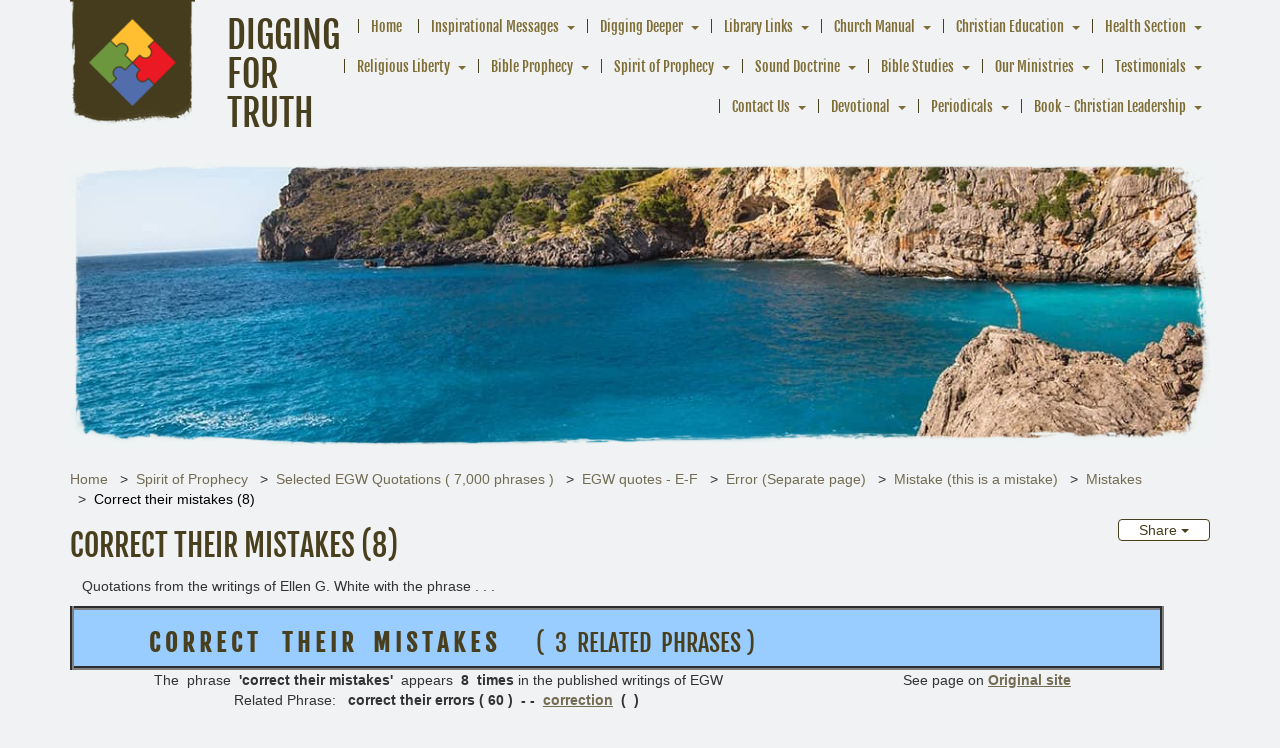

--- FILE ---
content_type: text/html; charset=UTF-8
request_url: https://www.diggingfortruth.org/spirit-of-prophecy/selected-egw-quotations--7000-phrases-/egw-quotes---e-f/error-separate-page/mistake-this-is-a-mistake/mistakes/correct-their-mistakes-8
body_size: 13500
content:
<!DOCTYPE html><html lang="en-US" class="su_bootstrap_safe">
	<head>		
		<base target="_parent" href="https://www.diggingfortruth.org/">
		<link rel="canonical" href="https://www.diggingfortruth.org/spirit-of-prophecy/selected-egw-quotations--7000-phrases-/egw-quotes---e-f/error-separate-page/mistake-this-is-a-mistake/mistakes/correct-their-mistakes-8" />
		<title>Digging For Truth : Correct their mistakes (8)</title> 				
		<meta http-equiv="Content-Type" content="text/html; charset=UTF-8"/>
		<meta http-equiv="X-UA-Compatible" content="IE=edge"/>				
		<meta name="description" content=""/>				
		<meta property="og:title" content="Correct their mistakes (8)"/>
		<meta property="og:description" content=""/>
		<meta property="og:url" content="https://www.diggingfortruth.org/spirit-of-prophecy/selected-egw-quotations--7000-phrases-/egw-quotes---e-f/error-separate-page/mistake-this-is-a-mistake/mistakes/correct-their-mistakes-8"/>
		<meta property="og:type" content="website"/>
		<meta property="og:image" content=""/>
		<meta property="og:image:width" content=""/>
		<meta property="og:image:height" content=""/>		
		
		<link rel="alternate" type="application/json+oembed" href="https://www.diggingfortruth.org/action/page/oembed?url=https://www.diggingfortruth.org/spirit-of-prophecy/selected-egw-quotations--7000-phrases-/egw-quotes---e-f/error-separate-page/mistake-this-is-a-mistake/mistakes/correct-their-mistakes-8" />
		<link rel="alternate" type="text/xml+oembed" href="https://www.diggingfortruth.org/page/oembed/xml?url=https://www.diggingfortruth.org/spirit-of-prophecy/selected-egw-quotations--7000-phrases-/egw-quotes---e-f/error-separate-page/mistake-this-is-a-mistake/mistakes/correct-their-mistakes-8" />		
				
		

		<!--[if !IE 8]><link rel="search" href="https://www.diggingfortruth.org/search/description/open" type="application/opensearchdescription+xml" title="Digging For Truth" /><![endif]-->		
		<link type="text/css" rel="stylesheet" href="/cache/share/css/0f/7b/73be73c4f45e2110734a60270e8aa21bf417.css"/>		
		<link type="text/css" rel="stylesheet" href="/cache/share/css/53/d2/60b80b9d9c9f6cb9aec5b6d4052a6d1db2f7.css"/>		
		<link type="text/css" rel="stylesheet" href="/cache/css/ec/ba/728f2e3778476bd10d866dc0ff332be8fa06.css"/>								
		<script type="text/javascript">document.cookie = 'su-dpr='+window.devicePixelRatio+';';</script>				
		<script type="text/javascript">var SF_BASE_PATH = 'https://www.diggingfortruth.org/'; var SF_IS_DEVELOPMENT = false;</script>				
		<script type="text/javascript" src="//ajax.googleapis.com/ajax/libs/jquery/3.6.0/jquery.min.js"></script>				
		<script type="text/javascript" src="/cache/js/2c/a8/f4814ec8c41eaf2f74e96aefec0ddf277f09.js"></script>				
		<script type="text/javascript" src="static/js/base.js?_t=1718767510"></script>				
					<link rel="icon" sizes="32x32" href="/build/image/1.png?w=32&amp;h=32&amp;fit=crop-50-50&amp;s=65246a0ff92265ca1ed5ad1371555cdd">					<link rel="icon" sizes="128x128" href="/build/image/2.png?w=128&amp;h=128&amp;fit=crop-50-50&amp;s=d3d20af4c6aee9ac163fd52987bf4f73">					<link rel="icon" sizes="152x152" href="/build/image/2.png?w=152&amp;h=152&amp;fit=crop-50-50&amp;s=04fca07eff0cf6ce928da6d2a6682608">					<link rel="icon" sizes="167x167" href="/build/image/2.png?w=167&amp;h=167&amp;fit=crop-50-50&amp;s=f8c7efa6f029289028e411dfdd1ea1fd">					<link rel="icon" sizes="180x180" href="/build/image/2.png?w=180&amp;h=180&amp;fit=crop-50-50&amp;s=63100d4f23fc361ce92bcc3d8aa41a10">					<link rel="icon" sizes="192x192" href="/build/image/2.png?w=192&amp;h=192&amp;fit=crop-50-50&amp;s=6c2563b1861d47becec24c7810051b2f">					<link rel="icon" sizes="196x196" href="/build/image/2.png?w=196&amp;h=196&amp;fit=crop-50-50&amp;s=cc84532604752db8459058851c684dce">		
			<meta name="viewport" content="width=device-width, initial-scale=1.0">
	<title>Digging For Truth : Correct their mistakes (8)</title>
	<link href="//fonts.googleapis.com/css?family=Pacifico|Alegreya+Sans+SC" rel="stylesheet" type="text/css">
			</head>
						
	
		<body class="layout-open">
	<div class="container">
		<header>
							<div class="organism-header">
	
<div class="molecule-branding">
	<div class="atom-logo logo">
	<a href="/"><img src="/build/image/3.png?w=200&amp;h=200&amp;fit=max&amp;s=f0c1722f77795d05c562e3fb7ffe111a" width="70%" alt="logo" /></a>
</div>	<div class="sitename">
					<a href="/"><h1><span class="atom-sitename">Digging For Truth</span></h1></a>
					</div>
</div>	
<div class="molecule-nav">
		
<div class="module-themeNavigation">
		<div class="module-themeNavigation__nav">
		<input class="module-themeNavigation__mobileToggle" type="checkbox" id="module-themeNavigation__mobileToggle">
		<div class="module-themeNavigation__burger">
			<label for="module-themeNavigation__mobileToggle"><svg xmlns="http://www.w3.org/2000/svg" viewBox="0 0 448 512" width="1em" height="1em" class="icon" data-identifier="fa-bars"><path d="M436 124H12c-6.627 0-12-5.373-12-12V80c0-6.627 5.373-12 12-12h424c6.627 0 12 5.373 12 12v32c0 6.627-5.373 12-12 12zm0 160H12c-6.627 0-12-5.373-12-12v-32c0-6.627 5.373-12 12-12h424c6.627 0 12 5.373 12 12v32c0 6.627-5.373 12-12 12zm0 160H12c-6.627 0-12-5.373-12-12v-32c0-6.627 5.373-12 12-12h424c6.627 0 12 5.373 12 12v32c0 6.627-5.373 12-12 12z"/></svg></label>
		</div>
		<label class="module-themeNavigation__mobileClose" for="module-themeNavigation__mobileToggle"><svg xmlns="http://www.w3.org/2000/svg" viewBox="0 0 320 512" width="1em" height="1em" class="icon" data-identifier="fa-times"><path d="m207.6 256 107.72-107.72c6.23-6.23 6.23-16.34 0-22.58l-25.03-25.03c-6.23-6.23-16.34-6.23-22.58 0L160 208.4 52.28 100.68c-6.23-6.23-16.34-6.23-22.58 0L4.68 125.7c-6.23 6.23-6.23 16.34 0 22.58L112.4 256 4.68 363.72c-6.23 6.23-6.23 16.34 0 22.58l25.03 25.03c6.23 6.23 16.34 6.23 22.58 0L160 303.6l107.72 107.72c6.23 6.23 16.34 6.23 22.58 0l25.03-25.03c6.23-6.23 6.23-16.34 0-22.58L207.6 256z"/></svg></label>
		<ul>
			<li class="module-themeNavigation-topLevelLink  "><a href="/" target="_self">Home</a></li><li class="module-themeNavigation-topLevelLink  has-children"><a href="/inspirational-messages" target="_self">Inspirational Messages</a><input type="checkbox" class="module-themeNavigation__dropdownToggle" id="module-themeNavigation__dropdownToggle2" /><label class="module-themeNavigation-arrow" for="module-themeNavigation__dropdownToggle2"><span class="module-themeNavigation__caret"></span></label><ul class="module-themeNavigation-dropdown"><li><a href="/inspirational-messages/--is-it-true-that-if-we-do-not-follow-jesus-we-will-be-deceived-by-sorcery" target="_self">  Is it True that If We Do Not Follow Jesus, We Will be Deceived by Sorcery?</a></li><li><a href="/inspirational-messages/-whats-lust-have-to-do-with-it" target="_self"> What&#039;s Lust have to do with it?</a></li><li><a href="/inspirational-messages/a-league-of-his-own" target="_blank">A League of His Own</a></li><li><a href="/inspirational-messages/anger---what-do-we-do-with-anger" target="_self">Anger - What do we do with anger?</a></li><li><a href="/inspirational-messages/babylon-is-fallen-come-out-of-her-my-people" target="_self">Babylon is fallen, Come Out of Her My People</a></li><li><a href="/inspirational-messages/being-industrious-in-our-temporal-affairs" target="_self">Being Industrious in our Temporal Affairs</a></li><li><a href="/inspirational-messages/call-your-elisha-" target="_blank">Call Your Elisha </a></li><li><a href="/inspirational-messages/conversion" target="_self">Conversion</a></li><li><a href="/inspirational-messages/diligance--vs--laziness" target="_self">Diligance  vs.  Laziness</a></li><li><a href="/inspirational-messages/god--is--our--strength" target="_self">God  Is  Our  Strength</a></li><li><a href="/inspirational-messages/heaven" target="_self">Heaven</a></li><li><a href="/inspirational-messages/how-to-treat-fellow-humans---aug-2011" target="_self">How to Treat Fellow Humans - Aug. 2011</a></li><li><a href="/inspirational-messages/its-all-about-love" target="_self">It&#039;s All About Love</a></li><li><a href="/inspirational-messages/learning-in-the-school-of-christ" target="_self">Learning in the School of Christ</a></li><li><a href="/inspirational-messages/perseverance" target="_self">Perseverance</a></li><li><a href="/inspirational-messages/question-about-the-celebration-of-christmas" target="_self">Question about the Celebration of Christmas</a></li><li><a href="/inspirational-messages/showers--of--blessing--from--above" target="_self">Showers  of  Blessing  from  Above</a></li><li><a href="/inspirational-messages/ted-wilson---preparation-for-latter-rain---aug-2-2011" target="_self">Ted Wilson - Preparation for Latter Rain - Aug. 2, 2011</a></li><li><a href="/inspirational-messages/ted-wilson---sermon-at-gc-session" target="_self">Ted Wilson - Sermon at GC Session (July 3, 2010)</a></li><li><a href="/inspirational-messages/ted-wilson-sermon-to-gyc---jan-1-2011" target="_self">Ted Wilson Sermon to GYC - Jan. 1, 2011</a></li><li><a href="/inspirational-messages/ted-wilsons-message-to-annual-council---oct-13-2012" target="_self">Ted Wilson&#039;s Message to Annual Council - Oct. 13, 2012</a></li><li><a href="/inspirational-messages/the-parable-of-lazarus-and-the-rich-man" target="_self">The Parable of Lazarus and the Rich Man</a></li><li><a href="/inspirational-messages/learning--in--the--school--of--christ" target="_self">Learning  in  the  School  of  Christ</a></li><li><a href="/inspirational-messages/topics-for-future-sermons" target="_self">Topics for Future Sermons</a></li><li><a href="/inspirational-messages/universalist-vs-remnant-" target="_self">Universalist vs Remnant </a></li><li><a href="/inspirational-messages/what-does-the-bible-say-about-diet" target="_self">What Does the Bible Say about Diet</a></li><li><a href="/inspirational-messages/what-is-a-soul-how-can-we-see-one" target="_self">What is a Soul? How can we see one?</a></li><li><a href="/inspirational-messages/what-is-christmas-for" target="_self">What is Christmas for?</a></li><li><a href="/inspirational-messages/what-is-faith-and-how-can-i-get-some" target="_self">What is Faith? And how can I get some?</a></li><li><a href="/inspirational-messages/who-is-god" target="_self">Who is God?</a></li><li><a href="/inspirational-messages/why-satan-hates-us" target="_self">Why Satan Hates Us</a></li><li><a href="/inspirational-messages/with-whom-do-mediums-speak-" target="_self">With Whom Do Mediums Speak ?</a></li></ul></li><li class="module-themeNavigation-topLevelLink  has-children"><a href="/digging-deeper" target="_self">Digging Deeper</a><input type="checkbox" class="module-themeNavigation__dropdownToggle" id="module-themeNavigation__dropdownToggle3" /><label class="module-themeNavigation-arrow" for="module-themeNavigation__dropdownToggle3"><span class="module-themeNavigation__caret"></span></label><ul class="module-themeNavigation-dropdown"><li><a href="/digging-deeper/article---saved-while-sinning" target="_self">Article - Saved While Sinning</a></li><li><a href="/digging-deeper/article---womens--ordination" target="_self">Article - Women&#039;s  Ordination</a></li><li><a href="/digging-deeper/article--signs-that-your-church-has-become-a-club" target="_self">Article -Signs that your church has become a club</a></li><li><a href="/digging-deeper/article-regional-conferences-segregation-in-usa" target="_self">Article-Regional Conferences-Segregation in USA</a></li><li><a href="/digging-deeper/church-at-pergamos" target="_self">Church at Pergamos</a></li><li><a href="/digging-deeper/church-of-ephesus" target="_self">Church of Ephesus</a></li><li><a href="/digging-deeper/church-of-laodicea" target="_self">Church of Laodicea</a></li><li><a href="/digging-deeper/church-of-philadelphia" target="_self">Church of Philadelphia</a></li><li><a href="/digging-deeper/church-of-sardis" target="_self">Church of Sardis</a></li><li><a href="/digging-deeper/church-at-smyrna" target="_self">Church at Smyrna</a></li><li><a href="/digging-deeper/fate-of-the-apostles-and-members-of-early-church" target="_self">Fate of the Apostles and members of early church</a></li><li><a href="/digging-deeper/nurture-retention-reclaimation" target="_self">Nurture, Retention, Reclaimation</a></li><li><a href="/digging-deeper/our-need-for-improvement" target="_self">Our Need for Improvement</a></li><li><a href="/digging-deeper/prophecies-in-5th-and-6th-trumpet" target="_self">Prophecies in 5th and 6th Trumpet</a></li><li><a href="/digging-deeper/shepherds-rod-apostasy-exposed" target="_self">Shepherd&#039;s Rod Apostasy exposed</a></li><li><a href="/digging-deeper/the-church-of-thyatira" target="_self">THE CHURCH OF THYATIRA</a></li><li><a href="/digging-deeper/three-angels-message---revelation-14" target="_self">Three Angel&#039;s Message - Revelation 14</a></li><li><a href="/digging-deeper/when-was-jesus-really-born---study" target="_self">When was Jesus really Born - Study</a></li></ul></li><li class="module-themeNavigation-topLevelLink  has-children"><a href="/library-links" target="_self">Library Links</a><input type="checkbox" class="module-themeNavigation__dropdownToggle" id="module-themeNavigation__dropdownToggle4" /><label class="module-themeNavigation-arrow" for="module-themeNavigation__dropdownToggle4"><span class="module-themeNavigation__caret"></span></label><ul class="module-themeNavigation-dropdown"><li><a href="/library-links/adventist-broadcast-media-page" target="_self">Adventist Broadcast Media Page</a></li><li><a href="/library-links/adventist-colleges" target="_self">Adventist Colleges</a></li><li><a href="/library-links/adventist-ministries" target="_self">Adventist Ministries</a></li><li><a href="/library-links/adventist-periodicals" target="_self">Adventist Periodicals</a></li><li><a href="/library-links/adventist-pioneers" target="_self">Adventist Pioneers</a></li><li><a href="/library-links/adventist-publishing-organizations" target="_self">Adventist Publishing Organizations</a></li><li><a href="/library-links/big-bang-theory" target="_self">Big Bang Theory</a></li><li><a href="/library-links/church-websites" target="_self">Church Websites</a></li><li><a href="/library-links/gc-executive-committee---members" target="_self">GC Executive Committee - members</a></li><li><a href="/library-links/gc-executive-committee-members" target="_self">GC Executive Committee members</a></li><li><a href="/library-links/gc-session---st-louis-june-2022" target="_blank">GC Session - St. Louis (June 2022)</a></li><li><a href="/library-links/list-of-adventists-in-ohio" target="_self">List of Adventists in Ohio</a></li><li><a href="/library-links/official-church-ministries" target="_self">Official Church Ministries</a></li><li><a href="/library-links/on-line-library---books-on-the-internet" target="_self">On-Line Library - Books on the Internet</a></li><li><a href="/library-links/reflections-on-issues-in-music-and-worship" target="_self">Reflections on Issues in Music and Worship</a></li><li><a href="/library-links/statement-on-human-sexuality---nov-2015" target="_blank">Statement on Human Sexuality - Nov. 2015</a></li><li><a href="/library-links/unions-and-conferences-in-nad" target="_self">Unions and Conferences in NAD</a></li><li><a href="/library-links/unity-in-mission-document---approved-10112016" target="_self">Unity in Mission document - approved 10/11/2016</a></li><li><a href="/library-links/videos--on--three--angels--tube" target="_self">Videos  on  Three  Angel&#039;s  Tube</a></li></ul></li><li class="module-themeNavigation-topLevelLink  has-children"><a href="/church-manual" target="_self">Church Manual</a><input type="checkbox" class="module-themeNavigation__dropdownToggle" id="module-themeNavigation__dropdownToggle5" /><label class="module-themeNavigation-arrow" for="module-themeNavigation__dropdownToggle5"><span class="module-themeNavigation__caret"></span></label><ul class="module-themeNavigation-dropdown"><li><a href="/church-manual/2022-church-manual-changes" target="_blank">2022 Church Manual Changes</a></li><li><a href="/church-manual/chapter-1---18th-edition-with-changes-shown" target="_self">Chapter 1 - 18th Edition with changes shown</a></li><li><a href="/church-manual/church-manual-changes" target="_self">Church Manual Changes</a></li><li><a href="/church-manual/study-in-reinstatement-of-membership" target="_self">Study in Reinstatement of Membership</a></li><li><a href="/church-manual/study-of-church-governance-and-unity---sept-2016" target="_self">Study of Church Governance and Unity - Sept. 2016</a></li><li><a href="/church-manual/working-policy-l60-section-15" target="_self">Working Policy L60 section 15</a></li><li><a href="/church-manual/writing-of-egw-in-the-church-manual" target="_self">Writing of EGW in the Church Manual</a></li></ul></li><li class="module-themeNavigation-topLevelLink  has-children"><a href="/christian-education" target="_self">Christian Education</a><input type="checkbox" class="module-themeNavigation__dropdownToggle" id="module-themeNavigation__dropdownToggle6" /><label class="module-themeNavigation-arrow" for="module-themeNavigation__dropdownToggle6"><span class="module-themeNavigation__caret"></span></label><ul class="module-themeNavigation-dropdown"><li><a href="/christian-education/ed-chapter-35-school-of-hereafter" target="_blank">ED-Chapter 35-School of Hereafter</a></li><li><a href="/christian-education/principles-of-true-education" target="_self">Principles of True Education</a></li><li><a href="/christian-education/words-and-phrases-related-to-education" target="_blank">Words and phrases related to Education</a></li></ul></li><li class="module-themeNavigation-topLevelLink  has-children"><a href="/health-section" target="_self">Health Section</a><input type="checkbox" class="module-themeNavigation__dropdownToggle" id="module-themeNavigation__dropdownToggle7" /><label class="module-themeNavigation-arrow" for="module-themeNavigation__dropdownToggle7"><span class="module-themeNavigation__caret"></span></label><ul class="module-themeNavigation-dropdown"><li><a href="/health-section/covid-19-pandemic" target="_self">Covid-19 Pandemic</a></li></ul></li><li class="module-themeNavigation-topLevelLink  has-children"><a href="/religious-liberty" target="_self">Religious Liberty</a><input type="checkbox" class="module-themeNavigation__dropdownToggle" id="module-themeNavigation__dropdownToggle8" /><label class="module-themeNavigation-arrow" for="module-themeNavigation__dropdownToggle8"><span class="module-themeNavigation__caret"></span></label><ul class="module-themeNavigation-dropdown"><li><a href="/religious-liberty/countdown-to-sunday-laws" target="_self">Countdown to Sunday Laws</a></li><li><a href="/religious-liberty/first-sunday-law---proposed-by-senator-blair-1888" target="_self">First Sunday Law - proposed by Senator Blair-1888</a></li><li><a href="/religious-liberty/words-and-phrases-for-rl" target="_blank">Words and phrases for RL</a></li><li><a href="/religious-liberty/words-and-phrases-related-to-religious-liberty" target="_self">Words and phrases related to Religious Liberty</a></li></ul></li><li class="module-themeNavigation-topLevelLink  has-children"><a href="/bible-prophecy" target="_self">Bible Prophecy</a><input type="checkbox" class="module-themeNavigation__dropdownToggle" id="module-themeNavigation__dropdownToggle9" /><label class="module-themeNavigation-arrow" for="module-themeNavigation__dropdownToggle9"><span class="module-themeNavigation__caret"></span></label><ul class="module-themeNavigation-dropdown"><li><a href="/bible-prophecy/studies" target="_self">Bible Prophecy Studies</a></li><li><a href="/bible-prophecy/new-testament" target="_self">New Testament</a></li><li><a href="/bible-prophecy/old-testament" target="_self">Old Testament</a></li></ul></li><li class="module-themeNavigation-topLevelLink  has-children"><a href="/spirit-of-prophecy" target="_self">Spirit of Prophecy</a><input type="checkbox" class="module-themeNavigation__dropdownToggle" id="module-themeNavigation__dropdownToggle10" /><label class="module-themeNavigation-arrow" for="module-themeNavigation__dropdownToggle10"><span class="module-themeNavigation__caret"></span></label><ul class="module-themeNavigation-dropdown"><li><a href="/spirit-of-prophecy/1888-chapter-102---uriah-smith" target="_self">1888 Chapter 102 - Uriah Smith</a></li><li><a href="/spirit-of-prophecy/abbreviation-key-to-egw-publications" target="_blank">Abbreviation Key to EGW publications</a></li><li><a href="/spirit-of-prophecy/book---acts-of-apostles" target="_self">Book - Acts of Apostles</a></li><li><a href="/spirit-of-prophecy/book---desire-of-ages" target="_self">Book - Desire of Ages</a></li><li><a href="/spirit-of-prophecy/book---early-writings" target="_self">Book - Early Writings</a></li><li><a href="/spirit-of-prophecy/book---last-day-events" target="_self">Book - Last Day Events</a></li><li><a href="/spirit-of-prophecy/book---patriarchs-and-prophets" target="_self">Book - Patriarchs and Prophets</a></li><li><a href="/spirit-of-prophecy/book-christ-object-lessons-contents" target="_self">Book-Christ Object Lessons (Contents)</a></li><li><a href="/spirit-of-prophecy/celebrate-thanksgiving" target="_self">Celebrate Thanksgiving</a></li><li><a href="/spirit-of-prophecy/egw-prays-before-gc-session-in-1903" target="_blank">EGW Prays before GC Session in 1903</a></li><li><a href="/spirit-of-prophecy/egw-quotes-a" target="_blank">EGW Quotes-A</a></li><li><a href="/spirit-of-prophecy/egw-quotes-action" target="_blank">EGW Quotes-Action</a></li><li><a href="/spirit-of-prophecy/egw-quotes-b-new" target="_blank">EGW Quotes-B (new)</a></li><li><a href="/spirit-of-prophecy/egw-quotes-character" target="_blank">EGW Quotes-Character</a></li><li><a href="/spirit-of-prophecy/egw-quotes-christ" target="_blank">EGW Quotes-Christ</a></li><li><a href="/spirit-of-prophecy/egw-quotes-eternal" target="_blank">EGW Quotes-Eternal</a></li><li><a href="/spirit-of-prophecy/egw-quotes-god" target="_blank">EGW Quotes-GOD</a></li><li><a href="/spirit-of-prophecy/egw-quotes-heaven" target="_blank">EGW Quotes-Heaven</a></li><li><a href="/spirit-of-prophecy/egw-quotes-heavenly" target="_blank">EGW Quotes-Heavenly</a></li><li><a href="/spirit-of-prophecy/egw-testimonies-to-the-church-vol-1-to-9" target="_self">EGW Testimonies to the church (Vol. 1 to 9)</a></li><li><a href="/spirit-of-prophecy/newly-released-manuscripts---2015" target="_self">Newly Released Manuscripts - 2015</a></li><li><a href="/spirit-of-prophecy/Selectedtopics" target="_self">No Respect of Persons (Gospel Workers, 330)</a></li><li><a href="/spirit-of-prophecy/people-section--quotes-about-people-" target="_self">People Section ( Quotes about people )</a></li><li><a href="/spirit-of-prophecy/pioneers-of-advent-movement" target="_self">Pioneers of Advent Movement</a></li><li><a href="/spirit-of-prophecy/prayer-meeting---pastoral-ministry-chap32" target="_self">Prayer Meeting - Pastoral Ministry, Chap.32</a></li><li><a href="/spirit-of-prophecy/preparation-for-time-of-trouble" target="_self">Preparation for Time of Trouble</a></li><li><a href="/spirit-of-prophecy/rh-1884---importance-of-education" target="_self">RH 1884 - Importance of Education</a></li><li><a href="/spirit-of-prophecy/rh-dec-16-1890---duty-of-confession" target="_self">RH, Dec. 16, 1890 - Duty of Confession</a></li><li><a href="/spirit-of-prophecy/selected-egw-quotations--7000-phrases-" target="_self">Selected EGW Quotations ( 7,000 phrases )</a></li><li><a href="/spirit-of-prophecy/selected-topics" target="_self">Selected Topics</a></li><li><a href="/spirit-of-prophecy/selected-topics/end-of-2300-days---ew-54-56/selected-messages" target="_blank">Selected Messages</a></li></ul></li><li class="module-themeNavigation-topLevelLink  has-children"><a href="/sound-doctrine" target="_self">Sound Doctrine</a><input type="checkbox" class="module-themeNavigation__dropdownToggle" id="module-themeNavigation__dropdownToggle11" /><label class="module-themeNavigation-arrow" for="module-themeNavigation__dropdownToggle11"><span class="module-themeNavigation__caret"></span></label><ul class="module-themeNavigation-dropdown"><li><a href="/sound-doctrine/1-the-word-of-god" target="_self">1. The Word of God</a></li><li><a href="/sound-doctrine/10-experience-of-salvation" target="_self">10. Experience of Salvation</a></li><li><a href="/sound-doctrine/11-growing-in-christ" target="_self">11. Growing in Christ</a></li><li><a href="/sound-doctrine/12-doctrine-of-the-church" target="_self">12. Doctrine of the Church</a></li><li><a href="/sound-doctrine/13-remnant-and-its-mission" target="_self">13. Remnant and Its Mission</a></li><li><a href="/sound-doctrine/14-unity-in-the-body-of-christ" target="_self">14. Unity in the Body of Christ</a></li><li><a href="/sound-doctrine/1-the-godhead" target="_self">1. The Godhead</a></li><li><a href="/sound-doctrine/3-god-the-father" target="_self">3. God the Father</a></li><li><a href="/sound-doctrine/4-god-the-son" target="_self">4. God the Son</a></li><li><a href="/sound-doctrine/5-god-the-holy-spirit" target="_self">5. God the Holy Spirit</a></li><li><a href="/sound-doctrine/6-creation" target="_self">6. Creation</a></li><li><a href="/sound-doctrine/7-nature-of-man" target="_self">7. Nature of Man</a></li><li><a href="/sound-doctrine/8-great-controversy" target="_self">8. Great Controversy</a></li><li><a href="/sound-doctrine/9-life-death-resurrection-of-christ" target="_self">9. Life, death, resurrection of Christ</a></li></ul></li><li class="module-themeNavigation-topLevelLink  has-children"><a href="/bible-studies" target="_self">Bible Studies</a><input type="checkbox" class="module-themeNavigation__dropdownToggle" id="module-themeNavigation__dropdownToggle12" /><label class="module-themeNavigation-arrow" for="module-themeNavigation__dropdownToggle12"><span class="module-themeNavigation__caret"></span></label><ul class="module-themeNavigation-dropdown"><li><a href="/bible-studies/books-of-bible-in-chronological-order" target="_blank">Books of Bible in Chronological order</a></li><li><a href="/bible-studies/financial-tips-from-solomon" target="_blank">Financial Tips from Solomon</a></li><li><a href="/bible-studies/finding-jesus-in-old-testament" target="_self">Finding Jesus in Old Testament</a></li><li><a href="/bible-studies/gifts-when-he-accept-jesus" target="_self">Gifts when he accept Jesus</a></li><li><a href="/bible-studies/parables-of-jesus" target="_self">Parables of Jesus</a></li><li><a href="/bible-studies/pillars-of-our-faith" target="_self">Pillars of our Faith</a></li><li><a href="/bible-studies/scriptures-used-ot-" target="_self">Scriptures Used-OT </a></li><li><a href="/bible-studies/writings-of-paul---hard-to-understand" target="_self">Writings of Paul - Hard to Understand</a></li></ul></li><li class="module-themeNavigation-topLevelLink  has-children"><a href="/our-ministries" target="_self">Our Ministries</a><input type="checkbox" class="module-themeNavigation__dropdownToggle" id="module-themeNavigation__dropdownToggle13" /><label class="module-themeNavigation-arrow" for="module-themeNavigation__dropdownToggle13"><span class="module-themeNavigation__caret"></span></label><ul class="module-themeNavigation-dropdown"><li><a href="/our-ministries/great-controversy-1911" target="_self">Great Controversy (1911)</a></li><li><a href="/our-ministries/linkedin-network" target="_self">LINKEDin Network</a></li><li><a href="/our-ministries/music-section" target="_blank">Music Section</a></li><li><a href="/our-ministries/prophecy-odyssey---nyc---sept-20-to-oct-5-2024-" target="_blank">Prophecy Odyssey - NYC  ( Sept. 20 to Oct. 5, 2024 )</a></li><li><a href="/our-ministries/prophets-and-kings" target="_self">Prophets and Kings</a></li><li><a href="/our-ministries/thursday-conference-call" target="_self">Thursday Conference Call</a></li><li><a href="/our-ministries/tuesday-conference-call" target="_self">Tuesday Conference Call</a></li></ul></li><li class="module-themeNavigation-topLevelLink  has-children"><a href="/testimonials" target="_self">Testimonials</a><input type="checkbox" class="module-themeNavigation__dropdownToggle" id="module-themeNavigation__dropdownToggle14" /><label class="module-themeNavigation-arrow" for="module-themeNavigation__dropdownToggle14"><span class="module-themeNavigation__caret"></span></label><ul class="module-themeNavigation-dropdown"><li><a href="/testimonials/flaw-in-linkedin-messaging---april-2024" target="_self">Flaw in LINKEDin messaging - April 2024</a></li><li><a href="/testimonials/letter-to-egw-estate---question-lde-2134" target="_self">Letter to EGW Estate - Question LDE 213.4</a></li><li><a href="/testimonials/reply-to-siciliano---jan-2024" target="_blank">Reply to Steven s. - Jan. 2024</a></li><li><a href="/testimonials/template-sop" target="_self">Template (SoP)</a></li><li><a href="/testimonials/to-laurie-s-110" target="_blank">To Laurie S (110)</a></li><li><a href="/testimonials/world-trade-center---nyc" target="_blank">world trade center - nyc</a></li></ul></li><li class="module-themeNavigation-topLevelLink  has-children"><a href="/contact" target="_self">Contact Us</a><input type="checkbox" class="module-themeNavigation__dropdownToggle" id="module-themeNavigation__dropdownToggle15" /><label class="module-themeNavigation-arrow" for="module-themeNavigation__dropdownToggle15"><span class="module-themeNavigation__caret"></span></label><ul class="module-themeNavigation-dropdown"><li><a href="/contact/church-resurrection" target="_blank">Church resurrection</a></li></ul></li><li class="module-themeNavigation-topLevelLink  has-children"><a href="/col-chap28-reward-of-grace" target="_self">Devotional</a><input type="checkbox" class="module-themeNavigation__dropdownToggle" id="module-themeNavigation__dropdownToggle16" /><label class="module-themeNavigation-arrow" for="module-themeNavigation__dropdownToggle16"><span class="module-themeNavigation__caret"></span></label><ul class="module-themeNavigation-dropdown"><li><a href="/col-chap28-reward-of-grace/hp---chapter-12" target="_blank">HP - Chapter 12</a></li><li><a href="/col-chap28-reward-of-grace/hp---chapter-18" target="_blank">HP - Chapter 18</a></li></ul></li><li class="module-themeNavigation-topLevelLink  has-children"><a href="/periodicals" target="_blank">Periodicals</a><input type="checkbox" class="module-themeNavigation__dropdownToggle" id="module-themeNavigation__dropdownToggle17" /><label class="module-themeNavigation-arrow" for="module-themeNavigation__dropdownToggle17"><span class="module-themeNavigation__caret"></span></label><ul class="module-themeNavigation-dropdown"><li><a href="/periodicals/signs-of-the-times-section" target="_blank">Signs of the Times (Section)</a></li><li><a href="/periodicals/yi-june-1897-preach-the-gospel" target="_blank">YI-June 1897-Preach the Gospel</a></li></ul></li><li class="module-themeNavigation-topLevelLink  has-children"><a href="/book---christian-leadership" target="_blank">Book - Christian Leadership</a><input type="checkbox" class="module-themeNavigation__dropdownToggle" id="module-themeNavigation__dropdownToggle18" /><label class="module-themeNavigation-arrow" for="module-themeNavigation__dropdownToggle18"><span class="module-themeNavigation__caret"></span></label><ul class="module-themeNavigation-dropdown"><li><a href="/book---christian-leadership/authority---page-26" target="_blank">Authority - page 26</a></li><li><a href="/book---christian-leadership/dictatorship---page-31" target="_blank">Dictatorship - page 31</a></li></ul></li>		</ul>
	</div>
	</div>
<script>
	jQuery( '.module-themeNavigation__dropdownToggle' ).click(function() {
		jQuery( this ).parent().toggleClass( 'js-mobile-open' );
	});
	jQuery( "#module-themeNavigation__mobileToggle" ).change(function() {
		jQuery( "html" ).toggleClass( "library-molecule-navigation__open", this.checked );
	});
</script></div></div>					</header>

				<div class="banner-image no-print" /></div>

		
					
<ul class="molecule-breadcrumbs">
			<li><a href="/">Home</a></li>
			<li><a href="/spirit-of-prophecy">Spirit of Prophecy</a></li>
			<li><a href="/spirit-of-prophecy/selected-egw-quotations--7000-phrases-">Selected EGW Quotations ( 7,000 phrases )</a></li>
			<li><a href="/spirit-of-prophecy/selected-egw-quotations--7000-phrases-/egw-quotes---e-f">EGW quotes - E-F</a></li>
			<li><a href="/spirit-of-prophecy/selected-egw-quotations--7000-phrases-/egw-quotes---e-f/error-separate-page">Error (Separate page)</a></li>
			<li><a href="/spirit-of-prophecy/selected-egw-quotations--7000-phrases-/egw-quotes---e-f/error-separate-page/mistake-this-is-a-mistake">Mistake (this is a mistake)</a></li>
			<li><a href="/spirit-of-prophecy/selected-egw-quotations--7000-phrases-/egw-quotes---e-f/error-separate-page/mistake-this-is-a-mistake/mistakes">Mistakes</a></li>
			<li><a href="/spirit-of-prophecy/selected-egw-quotations--7000-phrases-/egw-quotes---e-f/error-separate-page/mistake-this-is-a-mistake/mistakes/correct-their-mistakes-8">Correct their mistakes (8)</a></li>
	</ul>			
	<div class="share btn-group">
		<button type="button" class="btn btn-default dropdown-toggle" data-toggle="dropdown" aria-haspopup="true" aria-expanded="false">
			Share <span class="caret"></span>
		</button>
		<ul class="dropdown-menu">
							<li>
					<a href="mailto:?body=https://www.diggingfortruth.org/spirit-of-prophecy/selected-egw-quotations--7000-phrases-/egw-quotes---e-f/error-separate-page/mistake-this-is-a-mistake/mistakes/correct-their-mistakes-8&amp;subject=Correct their mistakes (8)"><svg xmlns="http://www.w3.org/2000/svg" viewBox="0 0 512 512" width="1em" height="1em" class="icon" data-identifier="fa-envelope"><path d="M464 64H48C21.49 64 0 85.49 0 112v288c0 26.51 21.49 48 48 48h416c26.51 0 48-21.49 48-48V112c0-26.51-21.49-48-48-48zm0 48v40.805c-22.422 18.259-58.168 46.651-134.587 106.49-16.841 13.247-50.201 45.072-73.413 44.701-23.208.375-56.579-31.459-73.413-44.701C106.18 199.465 70.425 171.067 48 152.805V112h416zM48 400V214.398c22.914 18.251 55.409 43.862 104.938 82.646 21.857 17.205 60.134 55.186 103.062 54.955 42.717.231 80.509-37.199 103.053-54.947 49.528-38.783 82.032-64.401 104.947-82.653V400H48z"/></svg> Email</a>
				</li>
							<li>
					<a href="javascript:window.print();"><svg xmlns="http://www.w3.org/2000/svg" viewBox="0 0 512 512" width="1em" height="1em" class="icon" data-identifier="fa-print"><path d="M400 264c-13.25 0-24 10.74-24 24 0 13.25 10.75 24 24 24s24-10.75 24-24c0-13.26-10.75-24-24-24zm32-88V99.88c0-12.73-5.06-24.94-14.06-33.94l-51.88-51.88c-9-9-21.21-14.06-33.94-14.06H110.48C93.64 0 80 14.33 80 32v144c-44.18 0-80 35.82-80 80v128c0 8.84 7.16 16 16 16h64v96c0 8.84 7.16 16 16 16h320c8.84 0 16-7.16 16-16v-96h64c8.84 0 16-7.16 16-16V256c0-44.18-35.82-80-80-80zM128 48h192v48c0 8.84 7.16 16 16 16h48v64H128V48zm256 416H128v-64h256v64zm80-112H48v-96c0-17.64 14.36-32 32-32h352c17.64 0 32 14.36 32 32v96z"/></svg> Print</a>
				</li>
							<li>
					<a href="http://www.facebook.com/share.php?u=https://www.diggingfortruth.org/spirit-of-prophecy/selected-egw-quotations--7000-phrases-/egw-quotes---e-f/error-separate-page/mistake-this-is-a-mistake/mistakes/correct-their-mistakes-8"><svg xmlns="http://www.w3.org/2000/svg" viewBox="0 0 512 512" width="1em" height="1em" class="icon" data-identifier="fa-facebook"><path d="M504 256C504 119 393 8 256 8S8 119 8 256c0 123.78 90.69 226.38 209.25 245V327.69h-63V256h63v-54.64c0-62.15 37-96.48 93.67-96.48 27.14 0 55.52 4.84 55.52 4.84v61h-31.28c-30.8 0-40.41 19.12-40.41 38.73V256h68.78l-11 71.69h-57.78V501C413.31 482.38 504 379.78 504 256z"/></svg> Facebook</a>
				</li>
							<li>
					<a href="https://twitter.com/intent/tweet?text=Correct their mistakes (8) – https://www.diggingfortruth.org/spirit-of-prophecy/selected-egw-quotations--7000-phrases-/egw-quotes---e-f/error-separate-page/mistake-this-is-a-mistake/mistakes/correct-their-mistakes-8"><svg xmlns="http://www.w3.org/2000/svg" viewBox="0 0 512 512" width="1em" height="1em" class="icon" data-identifier="fa-twitter"><path d="M459.37 151.716c.325 4.548.325 9.097.325 13.645 0 138.72-105.583 298.558-298.558 298.558-59.452 0-114.68-17.219-161.137-47.106 8.447.974 16.568 1.299 25.34 1.299 49.055 0 94.213-16.568 130.274-44.832-46.132-.975-84.792-31.188-98.112-72.772 6.498.974 12.995 1.624 19.818 1.624 9.421 0 18.843-1.3 27.614-3.573-48.081-9.747-84.143-51.98-84.143-102.985v-1.299c13.969 7.797 30.214 12.67 47.431 13.319-28.264-18.843-46.781-51.005-46.781-87.391 0-19.492 5.197-37.36 14.294-52.954 51.655 63.675 129.3 105.258 216.365 109.807-1.624-7.797-2.599-15.918-2.599-24.04 0-57.828 46.782-104.934 104.934-104.934 30.213 0 57.502 12.67 76.67 33.137 23.715-4.548 46.456-13.32 66.599-25.34-7.798 24.366-24.366 44.833-46.132 57.827 21.117-2.273 41.584-8.122 60.426-16.243-14.292 20.791-32.161 39.308-52.628 54.253z"/></svg> Twitter</a>
				</li>
					</ul>
	</div>
		
					<h2><div class="editable__title">Correct their mistakes (8)</div></h2>

			
			
			
		
			<div class="row marketing article">
		<div class="col-sm-12 content">
									
	<p>   Quotations from the writings of Ellen G. White with the phrase . . .</p>
<table border="4" cellpadding="15" cellspacing="5" width="96%"><tbody><tr><td bgcolor="#99ccff"><h3 id="heading-72933">
<strong>            </strong>  <strong> C o r r e c t     t h e i r    m i s t a k e s</strong>        (  3  RELATED  PHRASES )        <strong>             </strong> </h3></td></tr></tbody></table>
<p>                     The  phrase  <strong>'correct their mistakes'</strong>  appears  <strong>8  times</strong> in the published writings of EGW                                             See page on <strong><a target="_blank" href="http://archive.diggingfortruth.org/article/3908/prophecy/spirit-of-prophecy-section/selected-quotations-egw-6-000-phrases/phrase-error-separate-page-40-phrases/phrase-mistakes-of-a-fell/correct-their-mistakes-">Original site</a>                                                                           </strong>Related Phrase:   <strong>correct their errors ( 60 )  - -  <a target="" href="/spirit-of-prophecy/selected-egw-quotations--7000-phrases-/egw-quotes-c-d/correction">correction</a>  (  )</strong></p>
<table align="center" border="4" cellpadding="11" cellspacing="5"><tbody><tr><td bgcolor="#ffffcc" bordercolor="#3399ff">   Had thorough work been done during the last General Conference at Battle Creek; had there been as God designed there should be, a breaking up of the fallow ground of the heart, by the men who had been bearing responsibilities; had they, in humility of soul, led out in the work of confession and consecration; had they given evidence that they received the counsels and warnings sent by the Lord to <a target="" href="/spirit-of-prophecy/selected-egw-quotations--7000-phrases-/egw-quotes---e-f/error-separate-page/mistake-this-is-a-mistake/mistakes/correct-their-mistakes-8"><strong>correct their mistakes,</strong></a> there would have been one of the greatest <a target="" href="/spirit-of-prophecy/selected-egw-quotations--7000-phrases-/egw-quotes--p-q-r/revival-separate-page"><strong>revivals</strong></a> that there has been since the day of Pentecost. <strong>{BCL 55.3}</strong>
</td></tr></tbody></table>
<p> </p>
<table align="center" border="0" cellpadding="5" cellspacing="5"><tbody>
<tr><td> </td></tr>
<tr><td>  All who desire to draw away from God's remnant people in order to follow their own corrupt hearts would throw themselves willingly into Satan's hands, and should have the privilege. There are others among us who are in danger. They have an exalted opinion of their own ability, while their influence in many respects has been but little better than that of Elder Hull. Unless they thoroughly reform, the cause would be better off without them. Unsanctified ministers injure the cause and are a heavy tax upon their brethren. They need someone to follow after them to <a target="" href="correct"><strong>correct their mistakes</strong></a> and to straighten up and strengthen those who have been weakened and torn down through their influence. They are jealous of those who have borne burdens in the work, those who would sacrifice even their lives if necessary to advance the cause of truth. They judge their brethren to have no higher motives than they have had. Doing much for ministers who are thus subject to Satan's temptations injures them and is a waste of means. It gives them influence, and thus places them where they can wound their brethren and the cause of God most deeply. <strong> {1T 439.1}</strong>
</td></tr>
</tbody></table>
<p> </p>
<table align="center" border="0" cellpadding="5" cellspacing="5"><tbody>
<tr><td>Teachers in the canvassing work have grave responsibilities to bear. Those who rightly comprehend their position, will direct and instruct those under their care with a sense of their <a target="" href="/spirit-of-prophecy/selected-egw-quotations--7000-phrases-/accountable---accountability-separate-page/individual-accountability"><strong>personal accountability</strong></a>, and will inspire others to fidelity in the cause. They will be much in prayer, they will understand that their words and actions are making impressions that will not be easily effaced, but will be as enduring as eternity. They will realize that no other can come after them and <a target="" href="/spirit-of-prophecy/selected-egw-quotations--7000-phrases-/egw-quotes---e-f/error-separate-page/mistake-this-is-a-mistake/mistakes/correct-their-mistakes-8"><strong>correct their mistakes,</strong></a> or supply their deficiencies. How important it is, then, that the teachers' subject, manner, and spirit are after God's order.--<strong> Review and Herald, May 20, 1890.  {CM 56.3}</strong>
</td></tr>
<tr><td> </td></tr>
<tr><td>Those who have entered the canvassing field are in danger of not feeling the necessity of being particular in their work. They are in danger of becoming content with superficial attainments, of being careless in their manners and lazy in mind. There should be faithful discharge of duty in the canvassing field, for it is important and sacred. Teachers in the canvassing work have grave responsibilities to bear. Those who rightly comprehend their position, will direct and instruct those under their care with a sense of their personal accountability, and will inspire others to fidelity in the cause. They will be much in prayer, they will understand that their words and actions are making impressions that will not be easily effaced, but will be as enduring as eternity. They will realize that no other can come after them and <a target="" href="/spirit-of-prophecy/selected-egw-quotations--7000-phrases-/egw-quotes---e-f/error-separate-page/mistake-this-is-a-mistake/mistakes/correct-their-mistakes-8"><strong>correct their mistakes,</strong></a> or supply their deficiencies. How important it is, then, that the teachers' subject, manner, and spirit are after God's order. <strong> {RH, May 20, 1890 par. 5}</strong>
</td></tr>
</tbody></table>
<p> </p>
<table align="center" border="0" cellpadding="5" cellspacing="5"><tbody>
<tr><td>There are men of experience and ability among us, who should find their place in the work as the Lord shall permit. Make room for these men brethren, give them a place. Michigan and many other states are almost destitute of laborers; for but little encouragement has been given to men who if encouraged would do a good work. Give them your confidence. All are but human, and if imperfections are seen in your laborers, do not lead them, by your words and actions to lose all confidence in themselves, to think that they can do nothing. Lay hold of every jot of ability that God places within your reach. Cultivate the talents entrusted to human beings. Do not turn away from those who err in judgment. Remember that you have faults which you do not see. Seek to <strong><a target="" href="/spirit-of-prophecy/selected-egw-quotations--7000-phrases-/egw-quotes---e-f/error-separate-page/mistake-this-is-a-mistake/mistakes/correct-their-mistakes-8">correct their mistakes.</a>  </strong>Encourage them to overcome, as you would desire to be encouraged were you in their place. Pray for them and with them. <strong> {1888 907.1}</strong>
</td></tr>
<tr><td> </td></tr>
<tr><td>Aug. 11, 1902 - - To the General Conference Committee and the Medical Missionary Board: <br>Dear Brethren: <p>   A wonderful work could have been done for the vast company gathered in Battle Creek at the General Conference of 1901, if the leaders of our work had taken themselves in hand. Had thorough work been done at this conference; had there been, as God designed there should be, a breaking up of the fallow ground of the heart by the men who had been bearing responsibilities; had they, in humility of soul, led out in the work of confession and consecration, giving evidence that they received the counsels and warnings sent by the Lord to <a target="" href="/spirit-of-prophecy/selected-egw-quotations--7000-phrases-/egw-quotes---e-f/error-separate-page/mistake-this-is-a-mistake/mistakes/correct-their-mistakes-8"><strong>correct their mistakes,</strong></a> there would have been of the greatest revivals that there has been since the day of Pentecost. <strong> {KC 95.1}</strong></p>
</td></tr>
</tbody></table>
<p> </p>
<table align="center" border="5" cellpadding="14" cellspacing="4"><tbody><tr><td bgcolor="#ffff00">
<strong>                                               if  they  blunder,  then  correct  their  mistakes   </strong><strong>( 2 )                                         </strong>
</td></tr></tbody></table>
<table align="center" border="0" cellpadding="6" cellspacing="4"><tbody><tr><td>Related Phrase:  <strong>correct their error</strong>
</td></tr></tbody></table>
<table align="center" border="4" cellpadding="11" cellspacing="5"><tbody><tr><td bgcolor="#ffffcc" bordercolor="#3399ff">Ministers of Jesus Christ should apportion some part of God's vineyard to men who are standing idle in the market place. If they blunder, then<strong> <a target="" href="/spirit-of-prophecy/selected-egw-quotations--7000-phrases-/egw-quotes---e-f/error-separate-page/mistake-this-is-a-mistake/mistakes/correct-their-mistakes-8">correct their mistakes,</a></strong> and set them at work again. Many more have been hindered from going forth into the work than have been encouraged to trade upon their talents, and yet it is by using their ability that they learn how to employ their talents. Many have gone to Battle Creek to obtain an education who could have been better instructed in their own country. Time has been lost, money has been needlessly expended, a work has been left undone, and souls have been lost, because of the miscalculations of those who thought they were serving God. The Lord lives, and His Holy Spirit presides everywhere. The impression must not prevail that Battle Creek is the Jerusalem of the world, and that all must go up there to worship. Those who desire to learn, and who make every possible effort to acquire knowledge, walking conscientiously in the light of the truth, need not journey to Battle Creek. God is our teacher; and those who would improve their talents where they are, will be blessed with teachers sent of God to instruct them,-- teachers who have been preparing to do a work for the Master. To spend more time, to expend more money, is to do worse than to lose it; for those who seek to obtain an education at the expense of practical godliness are on the losing side. That which they acquire in educational lines during the time when they should have entered upon the work, is mere waste and loss. The heavenly intelligences are waiting for human agents with whom they can co-operate as missionaries in the dark parts of the earth. God is waiting for men to engage in home missionary work in our large cities, and men and women are retained in Battle Creek when they should be distributed in the cities and towns, along the highways and hedges. They should be calling and bidding men to come to the marriage supper, for all things are now ready. There will be missionaries who will do good work in the Master's vineyard who do not go to Battle Creek.<strong>  {FE 365.1}  {SpTEd 143.1}​</strong>
</td></tr></tbody></table>
<p> </p>
<table align="center" border="0" cellpadding="5" cellspacing="5"><tbody><tr><td> </td></tr></tbody></table>
<p> </p>
<table align="center" border="0" cellpadding="5" cellspacing="5"><tbody><tr><td> </td></tr></tbody></table>
<p> </p>
<p>                                    Return  to  <strong><a target="" href="/spirit-of-prophecy/selected-egw-quotations--7000-phrases-/egw-quotes---e-f/error-separate-page/mistake-this-is-a-mistake/mistakes">Phrases and quotes related to Mistakes</a> </strong> page</p>
<p>                                   Return  to  <strong><a target="" href="/spirit-of-prophecy/selected-egw-quotations--7000-phrases-">Selected Quotations from writings of EGW</a></strong>  page</p>
	
		
		
		</div>
	</div>
	

<div class="subpages">
	<h4>Related Information</h4>
	
			<a href="/spirit-of-prophecy/selected-egw-quotations--7000-phrases-/egw-quotes---e-f/error-separate-page/mistake-this-is-a-mistake/mistakes" target="_self">Mistakes</a>
		
			<a href="/spirit-of-prophecy/selected-egw-quotations--7000-phrases-/egw-quotes---e-f/error-separate-page/mistake-this-is-a-mistake/mistakes/mistakes-of---131" target="_self">Mistakes of . . .(131)</a>
		
	</div>


	</div>
			
	

<footer class="organism-footer">
	<div class="container no-print">
		
	<div class="left">
		<div class="search-wrapper">
			<div class="molecule-search">
	<form action="search" method="get" class="library-molecule-search">
	<input type="text" name="search" placeholder="Search" aria-label="Search box" />
	<button name="submit" aria-label="Submit"><svg xmlns="http://www.w3.org/2000/svg" viewBox="0 0 512 512" width="1em" height="1em" class="icon" data-identifier="fa-search"><path d="M508.5 468.9 387.1 347.5c-2.3-2.3-5.3-3.5-8.5-3.5h-13.2c31.5-36.5 50.6-84 50.6-136C416 93.1 322.9 0 208 0S0 93.1 0 208s93.1 208 208 208c52 0 99.5-19.1 136-50.6v13.2c0 3.2 1.3 6.2 3.5 8.5l121.4 121.4c4.7 4.7 12.3 4.7 17 0l22.6-22.6c4.7-4.7 4.7-12.3 0-17zM208 368c-88.4 0-160-71.6-160-160S119.6 48 208 48s160 71.6 160 160-71.6 160-160 160z"/></svg></button>
</form>
</div>

			
<div class="social-icons">
	

<ul class="library-molecule-socialLinks no-print">
	</ul></div>
		</div>
	</div>
	<div class="right centered">
					<span class="footer">
		
		<span class="private_label">
					Powered by <a href="http://www.SimpleUpdates.com/" class="footer" target="_blank" rel="noopener">SimpleUpdates.com</a> &copy; 2002-2026. 
			</span>
	
	<span class="sitemap"><a href="sitemap" class="footer">Sitemap</a>.</span>

	<span class="login">
			User <a href="https://www.diggingfortruth.org/admin/login?back_location=%2Fspirit-of-prophecy%2Fselected-egw-quotations--7000-phrases-%2Fegw-quotes---e-f%2Ferror-separate-page%2Fmistake-this-is-a-mistake%2Fmistakes%2Fcorrect-their-mistakes-8" rel="nofollow" class="footer">Login / Customize</a>
		</span>
</span>
						
						
									
		
	</div>
		
	</div>
</footer>

		
		<!-- end of canvas wrapper-->
	<script src="/theme/current/asset/scrollreveal.min.js" type="text/javascript"></script>
<script type="text/javascript">
	jQuery( '.block[data-sr-id]' ).removeAttr( 'data-sr-id' ).removeAttr( 'style' );
	
	window.sr = ScrollReveal();

	var doesFade = true;
	var doesSlide = false;

	var duration = 750;
	var delay = 50;
	var distance = '5%';

	if ( doesFade && doesSlide ) {
		sr.reveal( '.block--right[data-type="image"]', {
			scale: 1,
			origin: 'right',
			distance: distance,
			duration: duration,
			delay: delay
		} );
		sr.reveal( '.block[data-type="image"]:not( .block--right )', {
			scale: 1,
			origin: 'left',
			distance: distance,
			duration: duration,
			delay: delay
		} );
	} else if ( doesFade ) {
		sr.reveal( '.block[data-type="image"]', {
			scale: 1,
			distance: 0,
			duration: duration,
			delay: delay
		} );
	} else if ( doesSlide ) {
		sr.reveal( '.block--right[data-type="image"]', {
			scale: 1,
			opacity: 1,
			origin: 'right',
			distance: distance,
			duration: duration,
			delay: delay
		} );
		sr.reveal( '.block[data-type="image"]:not( .block--right )', {
			scale: 1,
			opacity: 1,
			origin: 'left',
			distance: distance,
			duration: duration,
			delay: delay
		} );
	}
</script>	</body>
</html>

--- FILE ---
content_type: text/css
request_url: https://www.diggingfortruth.org/cache/css/ec/ba/728f2e3778476bd10d866dc0ff332be8fa06.css
body_size: 5557
content:
@font-face{font-family:'Fjalla One';src:url('/theme/SUThemeOrganic/asset/FjallaOne-Regular.ttf')}html,body{min-height:100vh}body{display:flex;flex-direction:column}.container{flex:1 0 auto;width:100%}footer{flex:none}.content img{max-width:100%;height:auto}.content a{text-decoration:underline}.content a:hover{text-decoration:none}html.su_bootstrap_safe body{padding-bottom:0;font-weight:300;background-color:#f1f2f4}html.su_bootstrap_safe body img{image-rendering:-webkit-optimize-contrast}html.su_bootstrap_safe body .fc-view-container{background-color:#fff}html.su_bootstrap_safe body a.sitename{text-decoration:none}html.su_bootstrap_safe body a.sitename h1{display:inline-block}html.su_bootstrap_safe body.layout-article .subpages{text-align:right;margin-top:0}html.su_bootstrap_safe body.layout-article .subpages a{display:block;padding-bottom:.5em;font-weight:400}html.su_bootstrap_safe body.layout-article .subpages h4{margin-top:0}@media (max-width:767px){html.su_bootstrap_safe body.layout-article .subpages{text-align:left;margin-top:2rem}}html.su_bootstrap_safe body.layout-open .subpages{text-align:left;padding-bottom:2em}html.su_bootstrap_safe body.layout-open .subpages a{display:inline-block;margin-right:1.5em}html.su_bootstrap_safe body .sidebar{padding-left:3em}html.su_bootstrap_safe body .container{border-radius:0}html.su_bootstrap_safe body .container .jumbotron,html.su_bootstrap_safe body .container .jumbotron2{padding:0;text-align:center;background-size:cover;background-repeat:no-repeat;-moz-border-radius:0;-webkit-border-radius:0;border-radius:0}html.su_bootstrap_safe body .container .jumbotron .btn,html.su_bootstrap_safe body .container .jumbotron2 .btn{font-size:21px;padding:14px 24px}html.su_bootstrap_safe body .container .jumbotron:after{content:"";position:absolute;z-index:20;top:0;left:0;right:0;bottom:0;background-size:100% 100%;background-image:url('/theme/SUThemeOrganic/asset/ContentHeaderPhotoFrame.png')}html.su_bootstrap_safe body .container .jumbotron2{background-image:none;margin-left:0;margin-right:0}html.su_bootstrap_safe body .marketing p+h4{margin-top:28px}html.su_bootstrap_safe body footer h4{color:#fff}html.su_bootstrap_safe body footer ul{padding-left:0;list-style-type:none}@media screen and (min-width:768px){html.su_bootstrap_safe body header{margin-bottom:30px}html.su_bootstrap_safe body .container .jumbotron{margin:0 0 1em}html.su_bootstrap_safe body .marketing{margin-top:1em;margin-bottom:3em}}@media screen and (max-width:767px){html.su_bootstrap_safe body .sidebar div.nav a{display:block;background-color:#FFF;padding:20px;border-bottom:1px solid #d3d3d3;text-transform:uppercase;font-weight:bold;font-size:16px;text-align:center}html.su_bootstrap_safe body .jumbotron{margin:auto}}html.su_bootstrap_safe body.styleguide-view,html.su_bootstrap_safe body .styleguide-view{height:auto;min-height:0;background:white;overflow:hidden}html.su_bootstrap_safe body.styleguide-view::after,html.su_bootstrap_safe body .styleguide-view::after{content:"";display:block;clear:both}html.su_bootstrap_safe body .colors i:nth-child( 1){background-color:#453c1d;display:inline-flex !important}html.su_bootstrap_safe body .colors i:nth-child( 1):before{content:"@accentColor #453c1d"}html.su_bootstrap_safe body .colors i:nth-child( 2){background-color:#f7f5ed;display:inline-flex !important}html.su_bootstrap_safe body .colors i:nth-child( 2):before{content:"@accentColorBleached #f7f5ed"}html.su_bootstrap_safe body .colors i:nth-child( 3){background-color:#f0ebdb;display:inline-flex !important}html.su_bootstrap_safe body .colors i:nth-child( 3):before{content:"@accentColorLight #f0ebdb"}html.su_bootstrap_safe body .colors i:nth-child( 4){background-color:#d2c493;display:inline-flex !important}html.su_bootstrap_safe body .colors i:nth-child( 4):before{content:"@accentColorMid1 #d2c493"}html.su_bootstrap_safe body .colors i:nth-child( 5){background-color:#c3b16f;display:inline-flex !important}html.su_bootstrap_safe body .colors i:nth-child( 5):before{content:"@accentColorMid2 #c3b16f"}html.su_bootstrap_safe body .colors i:nth-child( 6){background-color:#b49d4b;display:inline-flex !important}html.su_bootstrap_safe body .colors i:nth-child( 6):before{content:"@accentColorMid3 #b49d4b"}html.su_bootstrap_safe body .colors i:nth-child( 7){background-color:#7e6e35;display:inline-flex !important}html.su_bootstrap_safe body .colors i:nth-child( 7):before{content:"@accentColorDim #7e6e35"}html.su_bootstrap_safe body .colors i:nth-child( 8){background-color:#483f1e;display:inline-flex !important}html.su_bootstrap_safe body .colors i:nth-child( 8):before{content:"@accentColorDark #483f1e"}html.su_bootstrap_safe body .colors i:nth-child( 9){background-color:#fff;display:inline-flex !important}html.su_bootstrap_safe body .colors i:nth-child( 9):before{content:"@white #fff"}html.su_bootstrap_safe body .colors i:nth-child( 10){background-color:#f1f2f4;display:inline-flex !important}html.su_bootstrap_safe body .colors i:nth-child( 10):before{content:"@lightGray #f1f2f4"}html.su_bootstrap_safe body .colors i:nth-child( 11){background-color:#000;display:inline-flex !important}html.su_bootstrap_safe body .colors i:nth-child( 11):before{content:"@black #000"}html.su_bootstrap_safe body.styleguide-view .colors{padding:.5rem}html.su_bootstrap_safe body.styleguide-view .colors i{display:none;padding:.5rem;margin:.5rem;width:5rem;height:5rem;position:relative;align-items:center;justify-content:center;vertical-align:top}html.su_bootstrap_safe body.styleguide-view .colors i:before{display:block;opacity:0;z-index:100;color:black;background-color:white;border-radius:4px;white-space:pre-wrap;padding:.5em;text-align:center;transition:opacity 400ms;box-shadow:0 0 5px rgba(0,0,0,0.2)}html.su_bootstrap_safe body.styleguide-view .colors i:hover:before{opacity:1}html.su_bootstrap_safe body .banner-image{background-image:url("/build/image/2042.jpg?fit=crop-50-50&s=07daa6302629b8bf6a1e2aaef83017a2&w=1170&h=291");background-size:1170px 291px;background-size:cover;background-position:50%;margin-bottom:1.5em;height:0;padding-bottom:25%;position:relative}html.su_bootstrap_safe body .banner-image:after{content:"";position:absolute;z-index:20;top:0;left:0;right:0;bottom:0;background-size:100% 100%;background-image:url('/theme/SUThemeOrganic/asset/ContentHeaderPhotoFrame.png')}html.su_bootstrap_safe body blockquote{border-left:none;margin:1.5em 5px;padding:.5em 50px;quotes:"\201C" "\201D" "\2018" "\2019";position:relative;font-family:'Fjalla One',sans-serif;opacity:.7}html.su_bootstrap_safe body blockquote footer{padding:.5em 1em 1em 0;border-top:0 solid transparent;background-color:#f1f2f4;text-align:right}html.su_bootstrap_safe body blockquote:before{color:#d2c493;content:open-quote;font-size:8em;position:absolute;top:-60px;left:0;font-family:'Alegreya Sans SC',sans-serif}html.su_bootstrap_safe body blockquote:after{color:#d2c493;content:close-quote;font-size:8em;position:absolute;bottom:-0.85em;right:0;font-family:'Alegreya Sans SC',sans-serif}html.su_bootstrap_safe body blockquote p{display:inline;font-weight:400;color:#483f1e}html.su_bootstrap_safe body blockquote p:before,html.su_bootstrap_safe body blockquote p:after{display:none}html.su_bootstrap_safe body .button,html.su_bootstrap_safe body .su__button{overflow:hidden}html.su_bootstrap_safe body .button,html.su_bootstrap_safe body .su__button,html.su_bootstrap_safe body .button a,html.su_bootstrap_safe body .su__button a{background-color:#453c1d;color:#fff !important;transition:all 300ms;text-decoration:none !important;display:inline-block}html.su_bootstrap_safe body .button:hover,html.su_bootstrap_safe body .su__button:hover,html.su_bootstrap_safe body .button:focus,html.su_bootstrap_safe body .su__button:focus,html.su_bootstrap_safe body .button:hover a,html.su_bootstrap_safe body .su__button:hover a,html.su_bootstrap_safe body .button:focus a,html.su_bootstrap_safe body .su__button:focus a{background-color:#695b2c;color:#fff !important;text-decoration:none !important}html.su_bootstrap_safe body .button.bleached{overflow:hidden}html.su_bootstrap_safe body .button.bleached,html.su_bootstrap_safe body .button.bleached a{background-color:#fff;color:#262626 !important;transition:all 300ms;text-decoration:none !important;display:inline-block}html.su_bootstrap_safe body .button.bleached:hover,html.su_bootstrap_safe body .button.bleached:focus,html.su_bootstrap_safe body .button.bleached:hover a,html.su_bootstrap_safe body .button.bleached:focus a{background-color:#e6e6e6;color:#000 !important;text-decoration:none !important}html.su_bootstrap_safe body .button.dark{overflow:hidden}html.su_bootstrap_safe body .button.dark,html.su_bootstrap_safe body .button.dark a{background-color:#2c2c2c;color:#fff !important;transition:all 300ms;text-decoration:none !important;display:inline-block}html.su_bootstrap_safe body .button.dark:hover,html.su_bootstrap_safe body .button.dark:focus,html.su_bootstrap_safe body .button.dark:hover a,html.su_bootstrap_safe body .button.dark:focus a{background-color:#464646;color:#fff !important;text-decoration:none !important}html.su_bootstrap_safe body .su__button{border:1px solid #211d0e}html.su_bootstrap_safe body .su__button:hover,html.su_bootstrap_safe body .su__button:focus{border:1px solid #453c1d}html.su_bootstrap_safe body .button{border-radius:3px;border:1px solid #211d0e}html.su_bootstrap_safe body .button:hover,html.su_bootstrap_safe body .button:focus{border:1px solid #453c1d}html.su_bootstrap_safe body .button.bleached{border:1px solid #e6e6e6}html.su_bootstrap_safe body .button.bleached:hover,html.su_bootstrap_safe body .button.bleached:focus{border:1px solid #ccc}html.su_bootstrap_safe body .button.dark{border:1px solid #121212}html.su_bootstrap_safe body .button.dark:hover,html.su_bootstrap_safe body .button.dark:focus{border:1px solid #2c2c2c}html.su_bootstrap_safe body .button,html.su_bootstrap_safe body .button a,html.su_bootstrap_safe body button.button{font-size:1em;font-weight:400;padding:.25em 1em}html.su_bootstrap_safe body .button a{margin:-0.25em -1em}html.su_bootstrap_safe body h1,html.su_bootstrap_safe body h2,html.su_bootstrap_safe body h3,html.su_bootstrap_safe body h4,html.su_bootstrap_safe body h5,html.su_bootstrap_safe body h6{text-transform:uppercase;color:#483f1e;font-family:'Fjalla One',sans-serif}html.su_bootstrap_safe body .jumbotron.hero{padding:0;position:relative;overflow:hidden}html.su_bootstrap_safe body .jumbotron.hero:after{content:"";position:absolute;z-index:20;top:0;left:0;right:0;bottom:0;background-size:100% 100%;background-image:url('/theme/SUThemeOrganic/asset/ContentHeaderPhotoFrame.png')}html.su_bootstrap_safe body .jumbotron.hero .library-molecule-responsiveImage,html.su_bootstrap_safe body .jumbotron.hero img{width:100%;height:100%}html.su_bootstrap_safe body.editable__in [data-sr-id]{opacity:1 !important;visibility:visible !important;transform:none !important}html.su_bootstrap_safe body a{color:rgba(72,63,30,0.75)}html.su_bootstrap_safe body div.logo{display:flex;align-items:center;justify-content:center;background-color:#453c1d;width:125px;text-align:center;height:125px;margin-top:0;background-repeat:no-repeat;background-size:cover;background-image:url('/theme/SUThemeOrganic/asset/LogoColorFrame.png')}html.su_bootstrap_safe body div.logo img{max-height:125px}@media screen and (max-width:767px){html.su_bootstrap_safe body div.logo{margin:0 auto 0;width:88px;height:88px;padding-top:10px;float:none}}html.su_bootstrap_safe body hr{border-color:#ccc}html.su_bootstrap_safe body .atom-sitename small{color:inherit}html.su_bootstrap_safe body .atom-slogan small{color:inherit}html.su_bootstrap_safe body .molecule-branding{text-align:center}html.su_bootstrap_safe body .molecule-branding h1{color:#483f1e}html.su_bootstrap_safe body .molecule-branding h3{color:rgba(72,63,30,0.5);font-size:18px;margin-top:0;margin-bottom:0;padding-bottom:19px}html.su_bootstrap_safe body .molecule-branding a:hover{text-decoration:none}@media (min-width:768px){html.su_bootstrap_safe body .molecule-branding{display:flex;align-items:center}html.su_bootstrap_safe body .molecule-branding .atom-logo{flex:none;margin-right:2rem;align-self:flex-start}html.su_bootstrap_safe body .molecule-branding .sitename{text-align:left;padding-top:1rem}html.su_bootstrap_safe body .molecule-branding h1{margin:0}}html.su_bootstrap_safe body .molecule-breadcrumbs{padding-left:0}html.su_bootstrap_safe body .molecule-breadcrumbs li{display:inline-block}html.su_bootstrap_safe body .molecule-breadcrumbs li:before{content:">";display:inline-block;text-align:center;width:1.5rem}html.su_bootstrap_safe body .molecule-breadcrumbs li:first-child:before{display:none}html.su_bootstrap_safe body .molecule-breadcrumbs li:last-child a{pointer-events:none;cursor:default;color:#000}html.su_bootstrap_safe body .image-button{text-align:center;display:table}html.su_bootstrap_safe body .image-button a,html.su_bootstrap_safe body .image-button a:hover{text-decoration:none}html.su_bootstrap_safe body .image-button a h3,html.su_bootstrap_safe body .image-button a:hover h3{text-decoration:none;margin-top:0}html.su_bootstrap_safe body .image-button .image-wrapper{position:relative;overflow:hidden;padding:1px}html.su_bootstrap_safe body .image-button .image-wrapper:after{content:"";position:absolute;z-index:20;top:0;left:0;right:0;bottom:0;background-size:100% 100%;background-image:url('/theme/SUThemeOrganic/asset/ContentPhotoFrame2.png')}html.su_bootstrap_safe body .image-button img{width:100%}html.su_bootstrap_safe body .image-button .image{background-color:#c1b9b9;transition:all 1s ease}html.su_bootstrap_safe body .image-button:hover .image{transform:scale(1.1)}html.su_bootstrap_safe body .library-organism-carousel{transition:background-color 1000ms}html.su_bootstrap_safe body .library-organism-carousel .slick-arrow{font-size:3.5rem;opacity:0;display:block;width:10rem;position:absolute;top:0;bottom:0;z-index:50;color:white;filter:drop-shadow(0 0 1rem rgba(0,0,0,0.7));background-color:transparent;border:none;transition:opacity 400ms}html.su_bootstrap_safe body .library-organism-carousel .slick-arrow.slick-prev{left:0;text-align:left;padding-left:2rem}html.su_bootstrap_safe body .library-organism-carousel .slick-arrow.slick-next{right:0;text-align:right;padding-right:2rem}html.su_bootstrap_safe body .library-organism-carousel .slick-arrow:hover{opacity:1}html.su_bootstrap_safe body .library-organism-carousel .slick-arrow:active{opacity:1}html.su_bootstrap_safe body .library-organism-carousel .slick-arrow:focus{opacity:1;outline:none}html.su_bootstrap_safe body .library-organism-carousel .slick-dots{position:absolute;bottom:0;width:100%;padding-left:0;padding-bottom:0;margin-bottom:8.66666667px;z-index:100;display:flex;flex-wrap:wrap-reverse;justify-content:center}html.su_bootstrap_safe body .library-organism-carousel .slick-dots li{display:inline-block;flex:1 0 14px;max-width:40px;min-height:40px}html.su_bootstrap_safe body .library-organism-carousel .slick-dots button{width:100%;height:100%;display:flex;align-items:center;justify-content:center;font-size:0;padding:0;margin:0;background-color:transparent;border:none}html.su_bootstrap_safe body .library-organism-carousel .slick-dots button::after{content:"";display:block;width:14px;height:14px;background-color:transparent;border:1px solid #fff;box-shadow:0 0 1rem rgba(0,0,0,0.3),inset 0 0 1rem rgba(0,0,0,0.1);border-radius:100%}html.su_bootstrap_safe body .library-organism-carousel .slick-dots .slick-active button::after{background-color:#fff;border:1px solid #fff;box-shadow:0 0 1rem rgba(0,0,0,0.3)}html.su_bootstrap_safe body .library-organism-carousel>*{transition:opacity 400ms;opacity:1}html.su_bootstrap_safe body .library-organism-carousel.preload{height:0;background-color:transparent}html.su_bootstrap_safe body .library-organism-carousel.preload>*{opacity:0}html.su_bootstrap_safe body .library-organism-carousel .slick-slide{position:relative;min-height:0}html.su_bootstrap_safe body .library-organism-carousel.library-organism-carousel__kenBurns .slick-slide {transition:opacity 3000ms,transform ease 9s !important;transform:scale(1.2)}html.su_bootstrap_safe body .library-organism-carousel.library-organism-carousel__kenBurns .slick-slide.slick-active {transform:scale(1)}html.su_bootstrap_safe body .molecule-carousel{padding:0;margin-bottom:1rem;position:relative}html.su_bootstrap_safe body .molecule-carousel .frame{position:absolute;top:0;left:0;bottom:0;right:0;z-index:5;display:block;pointer-events:none}html.su_bootstrap_safe body .molecule-carousel .frame>img{width:100%;height:100%;padding:0}html.su_bootstrap_safe body .molecule-carousel .slick-slide{display:block;max-width:100%;position:relative}html.su_bootstrap_safe body .molecule-carousel .slick-slide::before{content:'';display:block;padding-top:calc(1 / 2 * 100%)}html.su_bootstrap_safe body .molecule-carousel .slick-slide>*{display:block;width:100%;height:100%;position:absolute;top:0;left:0}html.su_bootstrap_safe body .molecule-carousel video{width:100%;height:100%;object-fit:cover}html.su_bootstrap_safe body .image-buttons{display:grid;grid-template-columns:repeat(auto-fit, minmax(150px, 1fr));grid-gap:1rem;margin-bottom:2rem}html.su_bootstrap_safe body .module-themeNavigation{background-color:rgba(255,255,255,0);font-size:1em;display:flex;width:100%}html.su_bootstrap_safe body .module-themeNavigation .module-themeNavigation__before,html.su_bootstrap_safe body .module-themeNavigation .module-themeNavigation__after{flex:1 0 auto;max-width:calc(100% - 65px);display:flex;align-items:center}html.su_bootstrap_safe body .module-themeNavigation .module-themeNavigation__before{margin-right:1em}html.su_bootstrap_safe body .module-themeNavigation .module-themeNavigation__after{margin-left:1em}html.su_bootstrap_safe body .module-themeNavigation .module-themeNavigation__nav{height:2.5rem;overflow:hidden;display:flex;flex-wrap:wrap;min-width:65px;position:static;flex:1 1 100%;height:auto}html.su_bootstrap_safe body .module-themeNavigation .module-themeNavigation__nav>ul{flex:1 0 100%;margin-bottom:0;padding-left:0;text-align:right;white-space:nowrap}html.su_bootstrap_safe body .module-themeNavigation .module-themeNavigation__nav>ul{white-space:normal}@media (max-width:767px){html.su_bootstrap_safe body .module-themeNavigation .module-themeNavigation__nav{height:2.5rem}html.su_bootstrap_safe body .module-themeNavigation .module-themeNavigation__nav>ul{flex:1 0 200%;white-space:nowrap}}@media print{html.su_bootstrap_safe body .module-themeNavigation .module-themeNavigation__nav{display:none}}html.su_bootstrap_safe body .module-themeNavigation .module-themeNavigation-arrow{color:#7e6e35;width:0;height:auto;position:relative;right:.5rem}html.su_bootstrap_safe body .module-themeNavigation .module-themeNavigation-arrow .module-themeNavigation__caret{pointer-events:none;position:absolute;right:0;top:-1px;border-top:4px dashed;border-top:4px solid \9;border-right:4px solid transparent;border-left:4px solid transparent;-webkit-transition:transform 400ms;-moz-transition:transform 400ms;-ms-transition:transform 400ms;-o-transition:transform 400ms;transition:transform 400ms;-webkit-transform-style:preserve-3d;-moz-transform-style:preserve-3d;-ms-transform-style:preserve-3d;transform-style:preserve-3d}html.su_bootstrap_safe body .module-themeNavigation .module-themeNavigation__mobileToggle:checked ~ ul .module-themeNavigation-arrow{width:3rem;height:3rem;color:#000;margin-bottom:0;border-left:1px solid rgba(0,0,0,0.2);cursor:pointer;display:flex;align-items:center;justify-content:center;position:absolute;right:0;top:0}html.su_bootstrap_safe body .module-themeNavigation .module-themeNavigation__mobileToggle:checked ~ ul .module-themeNavigation-arrow .module-themeNavigation__caret{position:relative;top:-1px;right:auto;-webkit-transform:rotateX(0);-moz-transform:rotateX(0);-ms-transform:rotateX(0);-o-transform:rotateX(0);transform:rotateX(0)}html.su_bootstrap_safe body .module-themeNavigation .module-themeNavigation__burger{text-align:right;color:#7e6e35;min-width:0;flex:1 0 0;overflow:hidden;height:2.5rem;line-height:2.5rem}html.su_bootstrap_safe body .module-themeNavigation .module-themeNavigation__burger label{height:2.5rem;cursor:pointer;margin:0;display:inline-flex;align-items:center;justify-content:center}html.su_bootstrap_safe body .module-themeNavigation .module-themeNavigation__burger label::after{content:"";padding-left:.25em}html.su_bootstrap_safe body .module-themeNavigation .module-themeNavigation__mobileToggle:checked~.module-themeNavigation__burger::before{content:"";display:block;position:fixed;z-index:30;top:0;left:0;width:100vw;height:100vh;background-color:rgba(0,0,0,0.5)}html.su_bootstrap_safe body .module-themeNavigation .module-themeNavigation__mobileToggle,html.su_bootstrap_safe body .module-themeNavigation .module-themeNavigation__mobileClose{display:none}html.su_bootstrap_safe body .module-themeNavigation .module-themeNavigation__mobileToggle:checked~.module-themeNavigation__mobileClose{display:block;position:fixed;color:#000;z-index:9000;padding:.5rem;font-size:2rem;cursor:pointer;top:0;right:0}@media (min-width:480px){html.su_bootstrap_safe body .module-themeNavigation .module-themeNavigation__mobileToggle:checked~.module-themeNavigation__mobileClose{left:calc(300px - 3rem)}}html.su_bootstrap_safe body .module-themeNavigation .module-themeNavigation__mobileToggle:checked~ul{height:100vh;width:300px;max-width:100vw;display:flex;flex-direction:column;z-index:500;overflow:scroll;padding-top:3rem;padding-bottom:7rem;background-color:#fff;position:fixed;top:0;left:0}html.su_bootstrap_safe body .module-themeNavigation .module-themeNavigation__mobileToggle:checked~ul .module-themeNavigation-dropdown a{padding-left:2rem}@media (max-width:480px){html.su_bootstrap_safe body .module-themeNavigation .module-themeNavigation__mobileToggle:checked~ul{width:100%}}html.su_bootstrap_safe body .module-themeNavigation .module-themeNavigation__mobileToggle:checked~.module-themeNavigation__mobileClose{left:auto;right:0}html.su_bootstrap_safe body .module-themeNavigation .module-themeNavigation__mobileToggle:checked~ul{left:auto;right:0}html.su_bootstrap_safe body .module-themeNavigation .module-themeNavigation-topLevelLink{height:2.5rem}html.su_bootstrap_safe body .module-themeNavigation .module-themeNavigation-topLevelLink .module-themeNavigation__dropdownToggle{display:none}html.su_bootstrap_safe body .module-themeNavigation .module-themeNavigation-topLevelLink,html.su_bootstrap_safe body .module-themeNavigation .module-themeNavigation-topLevelLink li{float:none;display:inline-block;text-align:left}html.su_bootstrap_safe body .module-themeNavigation .module-themeNavigation-topLevelLink a,html.su_bootstrap_safe body .module-themeNavigation .module-themeNavigation-topLevelLink li a{background-color:transparent;font-weight:normal;padding:0 1rem;margin-top:0}html.su_bootstrap_safe body .module-themeNavigation .module-themeNavigation-topLevelLink a:hover,html.su_bootstrap_safe body .module-themeNavigation .module-themeNavigation-topLevelLink li a:hover,html.su_bootstrap_safe body .module-themeNavigation .module-themeNavigation-topLevelLink a:focus,html.su_bootstrap_safe body .module-themeNavigation .module-themeNavigation-topLevelLink li a:focus{text-decoration:none}html.su_bootstrap_safe body .module-themeNavigation .module-themeNavigation-topLevelLink.has-children>a,html.su_bootstrap_safe body .module-themeNavigation .module-themeNavigation-topLevelLink li.has-children>a{padding-right:calc(1rem + 8px)}html.su_bootstrap_safe body .module-themeNavigation .module-themeNavigation-topLevelLink:hover>a,html.su_bootstrap_safe body .module-themeNavigation .module-themeNavigation-topLevelLink li:hover>a{background-color:rgba(255,255,255,0);color:#483f1e;border-color:transparent transparent transparent transparent}html.su_bootstrap_safe body .module-themeNavigation .module-themeNavigation-topLevelLink:hover .module-themeNavigation-arrow,html.su_bootstrap_safe body .module-themeNavigation .module-themeNavigation-topLevelLink li:hover .module-themeNavigation-arrow{color:#483f1e}html.su_bootstrap_safe body .module-themeNavigation .module-themeNavigation-topLevelLink:hover .module-themeNavigation__caret,html.su_bootstrap_safe body .module-themeNavigation .module-themeNavigation-topLevelLink li:hover .module-themeNavigation__caret{-webkit-transform:rotateX(180deg);-moz-transform:rotateX(180deg);-ms-transform:rotateX(180deg);-o-transform:rotateX(180deg);transform:rotateX(180deg)}html.su_bootstrap_safe body .module-themeNavigation .module-themeNavigation-topLevelLink:hover .module-themeNavigation-dropdown,html.su_bootstrap_safe body .module-themeNavigation .module-themeNavigation-topLevelLink li:hover .module-themeNavigation-dropdown{display:block}html.su_bootstrap_safe body .module-themeNavigation .module-themeNavigation-topLevelLink.active>a,html.su_bootstrap_safe body .module-themeNavigation .module-themeNavigation-topLevelLink li.active>a,html.su_bootstrap_safe body .module-themeNavigation .module-themeNavigation-topLevelLink:focus>a,html.su_bootstrap_safe body .module-themeNavigation .module-themeNavigation-topLevelLink li:focus>a{background-color:rgba(255,255,255,0);color:#483f1e;border-color:transparent transparent transparent transparent}html.su_bootstrap_safe body .module-themeNavigation .module-themeNavigation-topLevelLink.active .module-themeNavigation-arrow,html.su_bootstrap_safe body .module-themeNavigation .module-themeNavigation-topLevelLink li.active .module-themeNavigation-arrow,html.su_bootstrap_safe body .module-themeNavigation .module-themeNavigation-topLevelLink:focus .module-themeNavigation-arrow,html.su_bootstrap_safe body .module-themeNavigation .module-themeNavigation-topLevelLink li:focus .module-themeNavigation-arrow{color:#483f1e}html.su_bootstrap_safe body .module-themeNavigation .module-themeNavigation-topLevelLink>a{line-height:2.5rem;height:2.5rem;display:inline-block;color:#7e6e35;border-style:solid;border-width:0 0 0 0;border-color:transparent transparent transparent transparent}html.su_bootstrap_safe body .module-themeNavigation .module-themeNavigation__mobileToggle:checked ~ ul .module-themeNavigation-topLevelLink{direction:ltr;flex:0 0 auto;position:relative;border-bottom:1px solid rgba(0,0,0,0.2);flex-wrap:wrap;align-items:center;height:auto}html.su_bootstrap_safe body .module-themeNavigation .module-themeNavigation__mobileToggle:checked ~ ul .module-themeNavigation-topLevelLink:first-child{border-top:1px solid rgba(0,0,0,0.2)}html.su_bootstrap_safe body .module-themeNavigation .module-themeNavigation__mobileToggle:checked ~ ul .module-themeNavigation-topLevelLink a{display:block;border:none;order:-1;color:#000;height:3rem;line-height:3rem;max-width:calc(100vw - 3rem);white-space:nowrap;overflow:hidden;text-overflow:ellipsis}@media (max-width:480px){html.su_bootstrap_safe body .module-themeNavigation .module-themeNavigation__mobileToggle:checked ~ ul .module-themeNavigation-topLevelLink a{flex:0 1 100%}}html.su_bootstrap_safe body .module-themeNavigation .module-themeNavigation__mobileToggle:checked ~ ul .module-themeNavigation-topLevelLink.active>a,html.su_bootstrap_safe body .module-themeNavigation .module-themeNavigation__mobileToggle:checked ~ ul .module-themeNavigation-topLevelLink li.active>a,html.su_bootstrap_safe body .module-themeNavigation .module-themeNavigation__mobileToggle:checked ~ ul .module-themeNavigation-topLevelLink:focus>a,html.su_bootstrap_safe body .module-themeNavigation .module-themeNavigation__mobileToggle:checked ~ ul .module-themeNavigation-topLevelLink li:focus>a,html.su_bootstrap_safe body .module-themeNavigation .module-themeNavigation__mobileToggle:checked ~ ul .module-themeNavigation-topLevelLink:hover>a,html.su_bootstrap_safe body .module-themeNavigation .module-themeNavigation__mobileToggle:checked ~ ul .module-themeNavigation-topLevelLink li:hover>a,html.su_bootstrap_safe body .module-themeNavigation .module-themeNavigation__mobileToggle:checked ~ ul .module-themeNavigation-topLevelLink.js-mobile-open>a,html.su_bootstrap_safe body .module-themeNavigation .module-themeNavigation__mobileToggle:checked ~ ul .module-themeNavigation-topLevelLink li.js-mobile-open>a{background-color:#f7f5ed;color:#000}html.su_bootstrap_safe body .module-themeNavigation .module-themeNavigation__mobileToggle:checked ~ ul .module-themeNavigation-topLevelLink.active>.module-themeNavigation-arrow,html.su_bootstrap_safe body .module-themeNavigation .module-themeNavigation__mobileToggle:checked ~ ul .module-themeNavigation-topLevelLink li.active>.module-themeNavigation-arrow,html.su_bootstrap_safe body .module-themeNavigation .module-themeNavigation__mobileToggle:checked ~ ul .module-themeNavigation-topLevelLink:focus>.module-themeNavigation-arrow,html.su_bootstrap_safe body .module-themeNavigation .module-themeNavigation__mobileToggle:checked ~ ul .module-themeNavigation-topLevelLink li:focus>.module-themeNavigation-arrow,html.su_bootstrap_safe body .module-themeNavigation .module-themeNavigation__mobileToggle:checked ~ ul .module-themeNavigation-topLevelLink:hover>.module-themeNavigation-arrow,html.su_bootstrap_safe body .module-themeNavigation .module-themeNavigation__mobileToggle:checked ~ ul .module-themeNavigation-topLevelLink li:hover>.module-themeNavigation-arrow,html.su_bootstrap_safe body .module-themeNavigation .module-themeNavigation__mobileToggle:checked ~ ul .module-themeNavigation-topLevelLink.js-mobile-open>.module-themeNavigation-arrow,html.su_bootstrap_safe body .module-themeNavigation .module-themeNavigation__mobileToggle:checked ~ ul .module-themeNavigation-topLevelLink li.js-mobile-open>.module-themeNavigation-arrow{color:#000}html.su_bootstrap_safe body .module-themeNavigation .module-themeNavigation__mobileToggle:checked ~ ul .module-themeNavigation-topLevelLink:hover .module-themeNavigation-dropdown{display:none}html.su_bootstrap_safe body .module-themeNavigation .module-themeNavigation__mobileToggle:checked ~ ul .module-themeNavigation-topLevelLink .module-themeNavigation__dropdownToggle:checked~.module-themeNavigation-arrow .module-themeNavigation__caret{-webkit-transform:rotateX(180deg);-moz-transform:rotateX(180deg);-ms-transform:rotateX(180deg);-o-transform:rotateX(180deg);transform:rotateX(180deg)}html.su_bootstrap_safe body .module-themeNavigation .module-themeNavigation__mobileToggle:checked ~ ul .module-themeNavigation-topLevelLink .module-themeNavigation__dropdownToggle:checked~ul{display:block}html.su_bootstrap_safe body .module-themeNavigation .module-themeNavigation-dropdown{background-color:#fff;display:none;position:absolute;z-index:9010;padding-left:0;min-width:10rem;box-shadow:0 2px 2px rgba(0,0,0,0.1);white-space:nowrap}html.su_bootstrap_safe body .module-themeNavigation .module-themeNavigation-dropdown li{display:block;min-height:2.5rem}html.su_bootstrap_safe body .module-themeNavigation .module-themeNavigation-dropdown li:hover{background-color:#f7f5ed}html.su_bootstrap_safe body .module-themeNavigation .module-themeNavigation-dropdown li:hover>a{color:#483f1e}html.su_bootstrap_safe body .module-themeNavigation .module-themeNavigation-dropdown li.active,html.su_bootstrap_safe body .module-themeNavigation .module-themeNavigation-dropdown li:focus{background-color:#f7f5ed}html.su_bootstrap_safe body .module-themeNavigation .module-themeNavigation-dropdown li.active>a,html.su_bootstrap_safe body .module-themeNavigation .module-themeNavigation-dropdown li:focus>a{color:#483f1e}html.su_bootstrap_safe body .module-themeNavigation .module-themeNavigation-dropdown a{display:block;padding-left:1rem;line-height:2.5rem;white-space:nowrap;color:#7e6e35}html.su_bootstrap_safe body .module-themeNavigation .module-themeNavigation__mobileToggle:checked ~ ul .module-themeNavigation-dropdown{position:relative;flex:0 0 100%}html.su_bootstrap_safe body.library-molecule-navigation__open,html.su_bootstrap_safe body .library-molecule-navigation__open,html.su_bootstrap_safe body.library-molecule-navigation__open body,html.su_bootstrap_safe body .library-molecule-navigation__open body{overflow:hidden;perspective:unset}html.su_bootstrap_safe body .molecule-nav{font-family:'Fjalla One',sans-serif}html.su_bootstrap_safe body .molecule-nav .module-themeNavigation__burger{font-size:1.75em;color:#000;opacity:.25;position:absolute;top:.5rem;right:.5rem;z-index:30}@media (max-width:767px){html.su_bootstrap_safe body .molecule-nav .module-themeNavigation .module-themeNavigation__mobileToggle:checked~ul .module-themeNavigation-topLevelLink.active>a{background-color:#f1f2f4;color:#000}html.su_bootstrap_safe body .molecule-nav .module-themeNavigation .module-themeNavigation__nav{height:0}}@media (min-width:768px){html.su_bootstrap_safe body .molecule-nav .module-themeNavigation__burger{display:none}html.su_bootstrap_safe body .molecule-nav .module-themeNavigation-topLevelLink>a{padding-right:.75rem}html.su_bootstrap_safe body .molecule-nav .module-themeNavigation-topLevelLink::before{content:"";display:inline-block;height:1em;border-right:1px solid #483f1e;position:relative;right:-.25rem;bottom:-.1em}html.su_bootstrap_safe body .molecule-nav .module-themeNavigation-topLevelLink.active>a,html.su_bootstrap_safe body .molecule-nav .module-themeNavigation-topLevelLink:hover>a{text-decoration:underline}}html.su_bootstrap_safe body .library-molecule-search{height:2rem;max-width:12rem;border-radius:4px;background-color:#fff;color:#000;position:relative;float:none}html.su_bootstrap_safe body .library-molecule-search>*{height:2rem}html.su_bootstrap_safe body .library-molecule-search input{background-color:transparent;border:0;width:100%;padding:0 2.75rem 0 .75rem}html.su_bootstrap_safe body .library-molecule-search input::-webkit-input-placeholder{color:rgba(0,0,0,0.4)}html.su_bootstrap_safe body .library-molecule-search input::-moz-placeholder{color:rgba(0,0,0,0.4)}html.su_bootstrap_safe body .library-molecule-search input:-ms-input-placeholder{color:rgba(0,0,0,0.4)}html.su_bootstrap_safe body .library-molecule-search input:-moz-placeholder{color:rgba(0,0,0,0.4)}html.su_bootstrap_safe body .library-molecule-search input::placeholder{color:rgba(0,0,0,0.4)}html.su_bootstrap_safe body .library-molecule-search button{color:#7e6e35;background-color:transparent;border:none;width:2rem;position:absolute;right:0;top:0;display:flex;align-items:center;justify-content:center}html.su_bootstrap_safe body .share.btn-group{float:right}html.su_bootstrap_safe body .share.btn-group .btn-default{color:#483f1e;font-size:1em;border:1px solid #483f1e;font-weight:300;padding:0 20px}html.su_bootstrap_safe body .share.btn-group svg.icon{margin-bottom:-2px;margin-right:9px;margin-left:-5px}html.su_bootstrap_safe body .library-molecule-socialLinks{text-align:left;margin:0;padding:0}html.su_bootstrap_safe body .library-molecule-socialLinks li{display:inline-flex}html.su_bootstrap_safe body .library-molecule-socialLinks li a{width:48px;height:48px;display:flex;justify-content:center;align-items:center;position:relative}html.su_bootstrap_safe body .library-molecule-socialLinks li a::before{content:"";display:block;position:absolute;top:6.5px;left:6.5px;bottom:6.5px;right:6.5px;border-radius:50%;background-color:#fff}html.su_bootstrap_safe body .library-molecule-socialLinks li a svg{height:18px;width:18px;color:#453c1d;position:relative;z-index:10}html.su_bootstrap_safe body .library-molecule-socialLinks li a svg,html.su_bootstrap_safe body .library-molecule-socialLinks li a::before{transform:scale(1);transition:transform .2s,color .2s,background-color .2s}html.su_bootstrap_safe body .library-molecule-socialLinks li a:hover svg,html.su_bootstrap_safe body .library-molecule-socialLinks li a:hover::before{transform:scale(.9);color:#453c1d}html.su_bootstrap_safe body .library-molecule-socialLinks li a:hover::before{background-color:rgba(255,255,255,0.7)}html.su_bootstrap_safe body .social-icons{margin-left:-6.5px}@media (min-width:1200px){html.su_bootstrap_safe body .feature-plus-cards{display:flex}html.su_bootstrap_safe body .feature-plus-cards .feature{flex:1 1 0;min-width:0}html.su_bootstrap_safe body .feature-plus-cards .feature .molecule-carousel,html.su_bootstrap_safe body .feature-plus-cards .feature .library-organism-carousel,html.su_bootstrap_safe body .feature-plus-cards .feature .slick-list,html.su_bootstrap_safe body .feature-plus-cards .feature .slick-track,html.su_bootstrap_safe body .feature-plus-cards .feature .slick-slide,html.su_bootstrap_safe body .feature-plus-cards .feature .jumbotron.hero{height:100%}html.su_bootstrap_safe body .feature-plus-cards .image-buttons{margin-left:1rem}html.su_bootstrap_safe body .feature-plus-cards .image-buttons .image-button{width:150px}}html.su_bootstrap_safe body .organism-footer{background-color:#453c1d;background-repeat:no-repeat;background-size:100%;background-image:url('/theme/SUThemeOrganic/asset/FooterBorder.png')}html.su_bootstrap_safe body .organism-footer>.container{padding-top:60px;color:#f7f5ed;padding-bottom:40px;border:none}html.su_bootstrap_safe body .organism-footer>.container a{color:#f7f5ed;text-decoration:underline}html.su_bootstrap_safe body .organism-footer>.container a:hover{text-decoration:none}html.su_bootstrap_safe body .organism-footer>.container .left,html.su_bootstrap_safe body .organism-footer>.container .right{flex:1 1 auto}html.su_bootstrap_safe body .organism-footer>.container .right{display:flex;flex-direction:column;justify-content:space-between}html.su_bootstrap_safe body .organism-footer>.container .right.centered{justify-content:center}html.su_bootstrap_safe body .organism-footer>.container .search-wrapper{display:flex}html.su_bootstrap_safe body .organism-footer>.container .search-wrapper,html.su_bootstrap_safe body .organism-footer>.container .molecule-address,html.su_bootstrap_safe body .organism-footer>.container .footer,html.su_bootstrap_safe body .organism-footer>.container .left>.molecule-socialIcons{margin-top:.5rem;margin-bottom:.5rem}@media (min-width:768px){html.su_bootstrap_safe body .organism-footer>.container{display:flex}html.su_bootstrap_safe body .organism-footer>.container .right{align-items:flex-end;text-align:right}}@media (min-width:768px){html.su_bootstrap_safe body .organism-header{display:flex;justify-content:space-between;align-items:center}html.su_bootstrap_safe body .organism-header .molecule-branding{align-self:stretch;max-width:50%}html.su_bootstrap_safe body .organism-header .molecule-nav{min-width:0}}html.su_bootstrap_safe body.layout-article .marketing .col-md-4 *:first-child,html.su_bootstrap_safe body.layout-article .marketing .col-md-4 .editable__region *:first-child{margin-top:0}html.su_bootstrap_safe body.layout-home .marketing .col-md-4 *:first-child,html.su_bootstrap_safe body.layout-home .marketing .col-md-4 .editable__region *:first-child{margin-top:0}@media print{html.su_bootstrap_safe body{display:block}html.su_bootstrap_safe body .subpages,html.su_bootstrap_safe body .molecule-breadcrumbs,html.su_bootstrap_safe body .fc-left,html.su_bootstrap_safe body .fc-right,html.su_bootstrap_safe body .share.btn-group{display:none}html.su_bootstrap_safe body header{margin-bottom:50px}html.su_bootstrap_safe body .molecule-branding{display:flex;align-items:center}html.su_bootstrap_safe body [data-sr-id]{opacity:1 !important;visibility:visible !important;transform:none !important}}.library-molecule-responsiveImage{height:100%;display:block;max-width:100%;position:relative}.library-molecule-responsiveImage::before{content:'';display:block;padding-top:calc(var(--y) / var(--x) * 100%)}.library-molecule-responsiveImage>*{display:block;width:100%;height:100%;position:absolute;top:0;left:0}.library-molecule-responsiveImage img{object-fit:cover;object-position:var(--focalX) var(--focalY)}.library-molecule-responsiveImage.library-molecule-responsiveImage__parallax{overflow:hidden}.library-molecule-responsiveImage.library-molecule-responsiveImage__parallax img{top:calc(( 50vh - 50% ) * -1);height:100vh;transform:translateZ(var(--translateZ)) scale(var(--scale))}/*# sourceMappingURL=/build/less/831cecb4503ce3e2b64c375adfd3782b76fd338d.map */